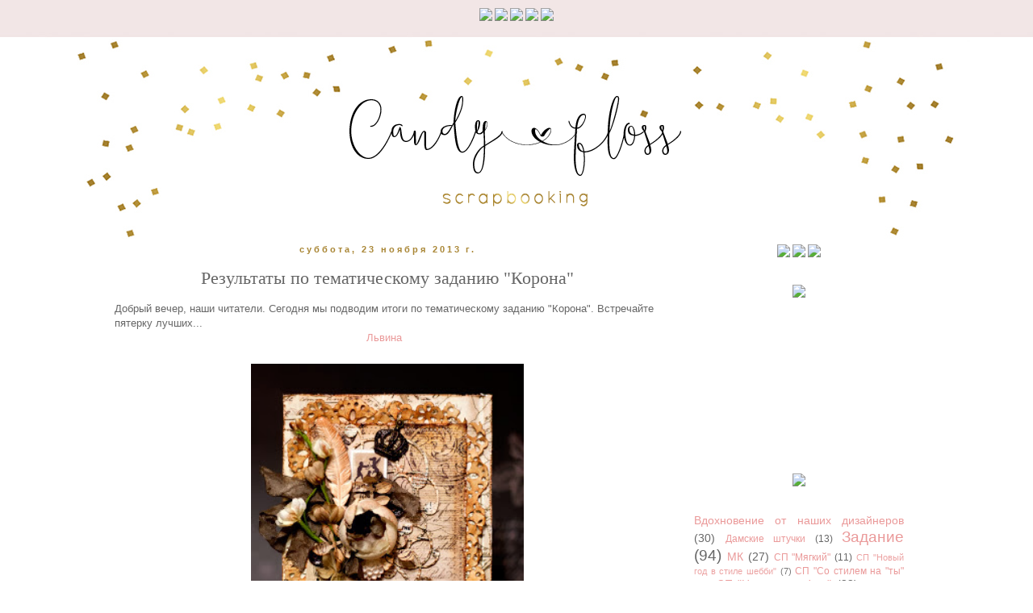

--- FILE ---
content_type: text/html; charset=UTF-8
request_url: https://shabby-scrap.blogspot.com/2013/11/blog-post_23.html
body_size: 22723
content:
<!DOCTYPE html>
<html class='v2' dir='ltr' xmlns='http://www.w3.org/1999/xhtml' xmlns:b='http://www.google.com/2005/gml/b' xmlns:data='http://www.google.com/2005/gml/data' xmlns:expr='http://www.google.com/2005/gml/expr'>
<head>
<link href='https://www.blogger.com/static/v1/widgets/4128112664-css_bundle_v2.css' rel='stylesheet' type='text/css'/>
<meta content='width=1100' name='viewport'/>
<meta content='text/html; charset=UTF-8' http-equiv='Content-Type'/>
<meta content='blogger' name='generator'/>
<link href='https://shabby-scrap.blogspot.com/favicon.ico' rel='icon' type='image/x-icon'/>
<link href='http://shabby-scrap.blogspot.com/2013/11/blog-post_23.html' rel='canonical'/>
<link rel="alternate" type="application/atom+xml" title="Candy Floss - Atom" href="https://shabby-scrap.blogspot.com/feeds/posts/default" />
<link rel="alternate" type="application/rss+xml" title="Candy Floss - RSS" href="https://shabby-scrap.blogspot.com/feeds/posts/default?alt=rss" />
<link rel="service.post" type="application/atom+xml" title="Candy Floss - Atom" href="https://www.blogger.com/feeds/3676437630880504227/posts/default" />

<link rel="alternate" type="application/atom+xml" title="Candy Floss - Atom" href="https://shabby-scrap.blogspot.com/feeds/4177811086581021473/comments/default" />
<!--Can't find substitution for tag [blog.ieCssRetrofitLinks]-->
<link href='https://blogger.googleusercontent.com/img/b/R29vZ2xl/AVvXsEjRt4Mgt9dzyhDd7YT4lHllRkgbxzKoyY4flzu91i6rbzpKBe2_FK5BfRsAoPm-3Qbcfsk4CVtcRNigihhraOOi6wRBvJvvS4MKFNreZGdhMDreHajdk04wMQGNx2nTEKoTFoRHuihjL4RF/s400/1.jpg' rel='image_src'/>
<meta content='http://shabby-scrap.blogspot.com/2013/11/blog-post_23.html' property='og:url'/>
<meta content='Результаты по тематическому заданию &quot;Корона&quot;' property='og:title'/>
<meta content=' Добрый вечер, наши читатели. Сегодня мы подводим итоги по тематическому заданию &quot;Корона&quot;. Встречайте пятерку лучших...   Львина           ' property='og:description'/>
<meta content='https://blogger.googleusercontent.com/img/b/R29vZ2xl/AVvXsEjRt4Mgt9dzyhDd7YT4lHllRkgbxzKoyY4flzu91i6rbzpKBe2_FK5BfRsAoPm-3Qbcfsk4CVtcRNigihhraOOi6wRBvJvvS4MKFNreZGdhMDreHajdk04wMQGNx2nTEKoTFoRHuihjL4RF/w1200-h630-p-k-no-nu/1.jpg' property='og:image'/>
<title>Candy Floss: Результаты по тематическому заданию "Корона"</title>
<style id='page-skin-1' type='text/css'><!--
/*
-----------------------------------------------
Blogger Template Style
Name:     Simple
Designer: Josh Peterson
URL:      www.noaesthetic.com
----------------------------------------------- */
/* Variable definitions
====================
<Variable name="keycolor" description="Main Color" type="color" default="#66bbdd"/>
<Group description="Page Text" selector="body">
<Variable name="body.font" description="Font" type="font"
default="normal normal 12px Arial, Tahoma, Helvetica, FreeSans, sans-serif"/>
<Variable name="body.text.color" description="Text Color" type="color" default="#222222"/>
</Group>
<Group description="Backgrounds" selector=".body-fauxcolumns-outer">
<Variable name="body.background.color" description="Outer Background" type="color" default="#66bbdd"/>
<Variable name="content.background.color" description="Main Background" type="color" default="#ffffff"/>
<Variable name="header.background.color" description="Header Background" type="color" default="transparent"/>
</Group>
<Group description="Links" selector=".main-outer">
<Variable name="link.color" description="Link Color" type="color" default="#2288bb"/>
<Variable name="link.visited.color" description="Visited Color" type="color" default="#888888"/>
<Variable name="link.hover.color" description="Hover Color" type="color" default="#33aaff"/>
</Group>
<Group description="Blog Title" selector=".header h1">
<Variable name="header.font" description="Font" type="font"
default="normal normal 60px Arial, Tahoma, Helvetica, FreeSans, sans-serif"/>
<Variable name="header.text.color" description="Title Color" type="color" default="#3399bb" />
</Group>
<Group description="Blog Description" selector=".header .description">
<Variable name="description.text.color" description="Description Color" type="color"
default="#777777" />
</Group>
<Group description="Tabs Text" selector=".tabs-inner .widget li a">
<Variable name="tabs.font" description="Font" type="font"
default="normal normal 14px Arial, Tahoma, Helvetica, FreeSans, sans-serif"/>
<Variable name="tabs.text.color" description="Text Color" type="color" default="#999999"/>
<Variable name="tabs.selected.text.color" description="Selected Color" type="color" default="#000000"/>
</Group>
<Group description="Tabs Background" selector=".tabs-outer .PageList">
<Variable name="tabs.background.color" description="Background Color" type="color" default="#f5f5f5"/>
<Variable name="tabs.selected.background.color" description="Selected Color" type="color" default="#eeeeee"/>
</Group>
<Group description="Post Title" selector="h3.post-title, .comments h4">
<Variable name="post.title.font" description="Font" type="font"
default="normal normal 22px Arial, Tahoma, Helvetica, FreeSans, sans-serif"/>
</Group>
<Group description="Date Header" selector=".date-header">
<Variable name="date.header.color" description="Text Color" type="color"
default="#666666"/>
<Variable name="date.header.background.color" description="Background Color" type="color"
default="transparent"/>
<Variable name="date.header.font" description="Text Font" type="font"
default="normal bold 11px Arial, Tahoma, Helvetica, FreeSans, sans-serif"/>
<Variable name="date.header.padding" description="Date Header Padding" type="string" default="inherit"/>
<Variable name="date.header.letterspacing" description="Date Header Letter Spacing" type="string" default="inherit"/>
<Variable name="date.header.margin" description="Date Header Margin" type="string" default="inherit"/>
</Group>
<Group description="Post Footer" selector=".post-footer">
<Variable name="post.footer.text.color" description="Text Color" type="color" default="#666666"/>
<Variable name="post.footer.background.color" description="Background Color" type="color"
default="#f9f9f9"/>
<Variable name="post.footer.border.color" description="Shadow Color" type="color" default="#eeeeee"/>
</Group>
<Group description="Gadgets" selector="h2">
<Variable name="widget.title.font" description="Title Font" type="font"
default="normal bold 11px Arial, Tahoma, Helvetica, FreeSans, sans-serif"/>
<Variable name="widget.title.text.color" description="Title Color" type="color" default="#000000"/>
<Variable name="widget.alternate.text.color" description="Alternate Color" type="color" default="#999999"/>
</Group>
<Group description="Images" selector=".main-inner">
<Variable name="image.background.color" description="Background Color" type="color" default="#ffffff"/>
<Variable name="image.border.color" description="Border Color" type="color" default="#eeeeee"/>
<Variable name="image.text.color" description="Caption Text Color" type="color" default="#666666"/>
</Group>
<Group description="Accents" selector=".content-inner">
<Variable name="body.rule.color" description="Separator Line Color" type="color" default="#eeeeee"/>
<Variable name="tabs.border.color" description="Tabs Border Color" type="color" default="transparent"/>
</Group>
<Variable name="body.background" description="Body Background" type="background"
color="#ffffff" default="$(color) none repeat scroll top left"/>
<Variable name="body.background.override" description="Body Background Override" type="string" default=""/>
<Variable name="body.background.gradient.cap" description="Body Gradient Cap" type="url"
default="url(https://resources.blogblog.com/blogblog/data/1kt/simple/gradients_light.png)"/>
<Variable name="body.background.gradient.tile" description="Body Gradient Tile" type="url"
default="url(https://resources.blogblog.com/blogblog/data/1kt/simple/body_gradient_tile_light.png)"/>
<Variable name="content.background.color.selector" description="Content Background Color Selector" type="string" default=".content-inner"/>
<Variable name="content.padding" description="Content Padding" type="length" default="10px" min="0" max="100px"/>
<Variable name="content.padding.horizontal" description="Content Horizontal Padding" type="length" default="10px" min="0" max="100px"/>
<Variable name="content.shadow.spread" description="Content Shadow Spread" type="length" default="40px" min="0" max="100px"/>
<Variable name="content.shadow.spread.webkit" description="Content Shadow Spread (WebKit)" type="length" default="5px" min="0" max="100px"/>
<Variable name="content.shadow.spread.ie" description="Content Shadow Spread (IE)" type="length" default="10px" min="0" max="100px"/>
<Variable name="main.border.width" description="Main Border Width" type="length" default="0" min="0" max="10px"/>
<Variable name="header.background.gradient" description="Header Gradient" type="url" default="none"/>
<Variable name="header.shadow.offset.left" description="Header Shadow Offset Left" type="length" default="-1px" min="-50px" max="50px"/>
<Variable name="header.shadow.offset.top" description="Header Shadow Offset Top" type="length" default="-1px" min="-50px" max="50px"/>
<Variable name="header.shadow.spread" description="Header Shadow Spread" type="length" default="1px" min="0" max="100px"/>
<Variable name="header.padding" description="Header Padding" type="length" default="30px" min="0" max="100px"/>
<Variable name="header.border.size" description="Header Border Size" type="length" default="1px" min="0" max="10px"/>
<Variable name="header.bottom.border.size" description="Header Bottom Border Size" type="length" default="1px" min="0" max="10px"/>
<Variable name="header.border.horizontalsize" description="Header Horizontal Border Size" type="length" default="0" min="0" max="10px"/>
<Variable name="description.text.size" description="Description Text Size" type="string" default="140%"/>
<Variable name="tabs.margin.top" description="Tabs Margin Top" type="length" default="0" min="0" max="100px"/>
<Variable name="tabs.margin.side" description="Tabs Side Margin" type="length" default="30px" min="0" max="100px"/>
<Variable name="tabs.background.gradient" description="Tabs Background Gradient" type="url"
default="url(https://resources.blogblog.com/blogblog/data/1kt/simple/gradients_light.png)"/>
<Variable name="tabs.border.width" description="Tabs Border Width" type="length" default="1px" min="0" max="10px"/>
<Variable name="tabs.bevel.border.width" description="Tabs Bevel Border Width" type="length" default="1px" min="0" max="10px"/>
<Variable name="post.margin.bottom" description="Post Bottom Margin" type="length" default="25px" min="0" max="100px"/>
<Variable name="image.border.small.size" description="Image Border Small Size" type="length" default="2px" min="0" max="10px"/>
<Variable name="image.border.large.size" description="Image Border Large Size" type="length" default="5px" min="0" max="10px"/>
<Variable name="page.width.selector" description="Page Width Selector" type="string" default=".region-inner"/>
<Variable name="page.width" description="Page Width" type="string" default="auto"/>
<Variable name="main.section.margin" description="Main Section Margin" type="length" default="15px" min="0" max="100px"/>
<Variable name="main.padding" description="Main Padding" type="length" default="15px" min="0" max="100px"/>
<Variable name="main.padding.top" description="Main Padding Top" type="length" default="30px" min="0" max="100px"/>
<Variable name="main.padding.bottom" description="Main Padding Bottom" type="length" default="30px" min="0" max="100px"/>
<Variable name="paging.background"
color="rgba(0, 0, 0, 0)"
description="Background of blog paging area" type="background"
default="transparent none no-repeat scroll top center"/>
<Variable name="footer.bevel" description="Bevel border length of footer" type="length" default="0" min="0" max="10px"/>
<Variable name="mobile.background.overlay" description="Mobile Background Overlay" type="string"
default="transparent none repeat scroll top left"/>
<Variable name="mobile.background.size" description="Mobile Background Size" type="string" default="auto"/>
<Variable name="mobile.button.color" description="Mobile Button Color" type="color" default="#ffffff" />
<Variable name="startSide" description="Side where text starts in blog language" type="automatic" default="left"/>
<Variable name="endSide" description="Side where text ends in blog language" type="automatic" default="right"/>
*/
/* Content
----------------------------------------------- */
body {
font: normal normal 12px 'Trebuchet MS', Trebuchet, Verdana, sans-serif;
color: #666666;
background: #ffffff url(//1.bp.blogspot.com/-gqPB-izwub0/WD69XQTjVsI/AAAAAAAAVLU/WRYVvLdTZhwRJaF6cpyYx8kX-Ceax0ITgCK4B/s0/%25D1%2584%25D0%25BE%25D0%25BD1.jpg) no-repeat scroll top center;
padding: 0 0 0 0;
}
html body .region-inner {
min-width: 0;
max-width: 100%;
width: auto;
}
h2 {
font-size: 22px;
}
a:link {
text-decoration:none;
color: #ea9999;
}
a:visited {
text-decoration:none;
color: #888888;
}
a:hover {
text-decoration:underline;
color: #f4cccc;
}
.body-fauxcolumn-outer .fauxcolumn-inner {
background: transparent none repeat scroll top left;
_background-image: none;
}
.body-fauxcolumn-outer .cap-top {
position: absolute;
z-index: 1;
height: 400px;
width: 100%;
}
.body-fauxcolumn-outer .cap-top .cap-left {
width: 100%;
background: transparent none repeat-x scroll top left;
_background-image: none;
}
.content-outer {
-moz-box-shadow: 0 0 0 rgba(0, 0, 0, .15);
-webkit-box-shadow: 0 0 0 rgba(0, 0, 0, .15);
-goog-ms-box-shadow: 0 0 0 #333333;
box-shadow: 0 0 0 rgba(0, 0, 0, .15);
margin-bottom: 1px;
}
.content-inner {
padding: 10px 40px;
}
.content-inner {
background-color: rgba(0, 0, 0, 0);
}
/* Header
----------------------------------------------- */
.header-outer {
background: transparent none repeat-x scroll 0 -400px;
_background-image: none;
}
.Header h1 {
font: normal normal 40px 'Trebuchet MS',Trebuchet,Verdana,sans-serif;
color: #000000;
text-shadow: 0 0 0 rgba(0, 0, 0, .2);
}
.Header h1 a {
color: #000000;
}
.Header .description {
font-size: 18px;
color: #000000;
}
.header-inner .Header .titlewrapper {
padding: 22px 0;
}
.header-inner .Header .descriptionwrapper {
padding: 0 0;
}
/* Tabs
----------------------------------------------- */
.tabs-inner .section:first-child {
border-top: 0 solid #dddddd;
}
.tabs-inner .section:first-child ul {
margin-top: -1px;
border-top: 1px solid #dddddd;
border-left: 1px solid #dddddd;
border-right: 1px solid #dddddd;
}
.tabs-inner .widget ul {
background: transparent none repeat-x scroll 0 -800px;
_background-image: none;
border-bottom: 1px solid #dddddd;
margin-top: 0;
margin-left: -30px;
margin-right: -30px;
}
.tabs-inner .widget li a {
display: inline-block;
padding: .6em 1em;
font: normal normal 12px 'Trebuchet MS', Trebuchet, Verdana, sans-serif;
color: #000000;
border-left: 1px solid rgba(0, 0, 0, 0);
border-right: 1px solid #dddddd;
}
.tabs-inner .widget li:first-child a {
border-left: none;
}
.tabs-inner .widget li.selected a, .tabs-inner .widget li a:hover {
color: #000000;
background-color: #eeeeee;
text-decoration: none;
}
/* Columns
----------------------------------------------- */
.main-outer {
border-top: 0 solid transparent;
}
.fauxcolumn-left-outer .fauxcolumn-inner {
border-right: 1px solid transparent;
}
.fauxcolumn-right-outer .fauxcolumn-inner {
border-left: 1px solid transparent;
}
/* Headings
----------------------------------------------- */
div.widget > h2,
div.widget h2.title {
margin: 0 0 1em 0;
font: normal bold 11px 'Trebuchet MS',Trebuchet,Verdana,sans-serif;
color: #000000;
}
/* Widgets
----------------------------------------------- */
.widget .zippy {
color: #999999;
text-shadow: 2px 2px 1px rgba(0, 0, 0, .1);
}
.widget .popular-posts ul {
list-style: none;
}
/* Posts
----------------------------------------------- */
h2.date-header {
font: normal bold 11px Arial, Tahoma, Helvetica, FreeSans, sans-serif;
}
.date-header span {
background-color: rgba(0, 0, 0, 0);
color: #a98635;
padding: 0.4em;
letter-spacing: 3px;
margin: inherit;
}
.main-inner {
padding-top: 35px;
padding-bottom: 65px;
}
.main-inner .column-center-inner {
padding: 0 0;
}
.main-inner .column-center-inner .section {
margin: 0 1em;
}
.post {
background-repeat: no-repeat;
background-position: bottom center;
margin:.5em 0 1.5em;
padding-bottom:2.5em;
}
h3.post-title, .comments h4 {
font: normal normal 22px 'Times New Roman', Times, FreeSerif, serif;
margin: .75em 0 0;
}
.post-body {
font-size: 110%;
line-height: 1.4;
position: relative;
}
.post-body img, .post-body .tr-caption-container, .Profile img, .Image img,
.BlogList .item-thumbnail img {
padding: 2px;
background: #ffffff;
border: 1px solid #eeeeee;
-moz-box-shadow: 1px 1px 5px rgba(0, 0, 0, .1);
-webkit-box-shadow: 1px 1px 5px rgba(0, 0, 0, .1);
box-shadow: 1px 1px 5px rgba(0, 0, 0, .1);
}
.post-body img, .post-body .tr-caption-container {
padding: 5px;
}
.post-body .tr-caption-container {
color: #666666;
}
.post-body .tr-caption-container img {
padding: 0;
background: transparent;
border: none;
-moz-box-shadow: 0 0 0 rgba(0, 0, 0, .1);
-webkit-box-shadow: 0 0 0 rgba(0, 0, 0, .1);
box-shadow: 0 0 0 rgba(0, 0, 0, .1);
}
.post-header {
margin: 0 0 1.5em;
line-height: 1.6;
font-size: 90%;
}
.post-footer {
margin: 20px -2px 0;
padding: 5px 10px;
color: #666666;
background-color: rgba(0, 0, 0, 0);
border-bottom: 1px solid rgba(0, 0, 0, 0);
line-height: 1.6;
font-size: 90%;
}
#comments .comment-author {
padding-top: 1.5em;
border-top: 1px solid transparent;
background-position: 0 1.5em;
}
#comments .comment-author:first-child {
padding-top: 0;
border-top: none;
}
.avatar-image-container {
margin: .2em 0 0;
}
#comments .avatar-image-container img {
border: 1px solid #eeeeee;
}
/* Comments
----------------------------------------------- */
.comments .comments-content .icon.blog-author {
background-repeat: no-repeat;
background-image: url([data-uri]);
}
.comments .comments-content .loadmore a {
border-top: 1px solid #999999;
border-bottom: 1px solid #999999;
}
.comments .comment-thread.inline-thread {
background-color: rgba(0, 0, 0, 0);
}
.comments .continue {
border-top: 2px solid #999999;
}
/* Accents
---------------------------------------------- */
.section-columns td.columns-cell {
border-left: 1px solid transparent;
}
.blog-pager-older-link {
background: url(https://lh3.googleusercontent.com/blogger_img_proxy/AEn0k_uHDStqk7MKbHBiCDaqPToxO7Tu0Hlo6arzaulehv5_IEiKbflXBR8OhgUIbSE03i3_Xm4--7oKma0ni39wDFWxgtPuOPlQAxAV8sM9t37FDe0nwt6fvGQ=s0-d) no-repeat center top;
float: right;
width: 200px;
height: 200px;
text-indent: -9999px;
}
.home-link {
background: url(https://lh3.googleusercontent.com/blogger_img_proxy/AEn0k_urBA2xt0wU9-8R4vnBuoGcdbCLb0qdOyvPuxwwnAZHOux9KCUTDBTm79ZOvQbVGSCL7BVa-gvXefs0txoIMJ4OmLbR5SAwVGwMuaRZVZ6NzD5vdesaQg=s0-d) no-repeat center top;
float: right;
width: 200px;
height: 200px;
text-indent: -9999px;
}
.blog-pager-newer-link {
background: url(https://lh3.googleusercontent.com/blogger_img_proxy/AEn0k_tOpiETQC85aQK3Eleh80P-PGKbz427oHtXFnBtw_tVv42T_LQQBGaHpFTJa4qkEVfn75oN7hg1oTlPrhBy36z5G3zuiBrN7ECXBys2dpn1WfCMNdMWvTA=s0-d) no-repeat center top;
float: right;
width: 200px;
height: 200px;
text-indent: -9999px;
}
.footer-outer {
border-top: 1px dashed #bbbbbb;
}
/* Mobile
----------------------------------------------- */
body.mobile  {
background-size: auto;
}
.mobile .body-fauxcolumn-outer {
background: transparent none repeat scroll top left;
}
.mobile .body-fauxcolumn-outer .cap-top {
background-size: 100% auto;
}
.mobile .content-outer {
-webkit-box-shadow: 0 0 3px rgba(0, 0, 0, .15);
box-shadow: 0 0 3px rgba(0, 0, 0, .15);
}
.mobile .tabs-inner .widget ul {
margin-left: 0;
margin-right: 0;
}
.mobile .post {
margin: 0;
}
.mobile .main-inner .column-center-inner .section {
margin: 0;
}
.mobile .date-header span {
padding: 0.1em 10px;
margin: 0 -10px;
}
.mobile h3.post-title {
margin: 0;
}
.mobile .blog-pager {
background: transparent none no-repeat scroll top center;
}
.mobile .footer-outer {
border-top: none;
}
.mobile .main-inner, .mobile .footer-inner {
background-color: rgba(0, 0, 0, 0);
}
.mobile-index-contents {
color: #666666;
}
.mobile-link-button {
background-color: #ea9999;
}
.mobile-link-button a:link, .mobile-link-button a:visited {
color: #ffffff;
}
.mobile .tabs-inner .section:first-child {
border-top: none;
}
.mobile .tabs-inner .PageList .widget-content {
background-color: #eeeeee;
color: #000000;
border-top: 1px solid #dddddd;
border-bottom: 1px solid #dddddd;
}
.mobile .tabs-inner .PageList .widget-content .pagelist-arrow {
border-left: 1px solid #dddddd;
}
.PageList {text-align:center !important;}
.PageList li {display:inline !important; float:none !important;}
.widget {text-align: center;}
.post-body img, .post-body .tr-caption-container, .Profile img, .Image img,
.BlogList .item-thumbnail img {
padding: none !important;
border: none !important;
background: none !important;
-moz-box-shadow: 0px 0px 0px transparent !important;
-webkit-box-shadow: 0px 0px 0px transparent !important;
box-shadow: 0px 0px 0px transparent !important;
}
--></style>
<style id='template-skin-1' type='text/css'><!--
body {
min-width: 1100px;
}
.content-outer, .content-fauxcolumn-outer, .region-inner {
min-width: 1100px;
max-width: 1100px;
_width: 1100px;
}
.main-inner .columns {
padding-left: 0px;
padding-right: 320px;
}
.main-inner .fauxcolumn-center-outer {
left: 0px;
right: 320px;
/* IE6 does not respect left and right together */
_width: expression(this.parentNode.offsetWidth -
parseInt("0px") -
parseInt("320px") + 'px');
}
.main-inner .fauxcolumn-left-outer {
width: 0px;
}
.main-inner .fauxcolumn-right-outer {
width: 320px;
}
.main-inner .column-left-outer {
width: 0px;
right: 100%;
margin-left: -0px;
}
.main-inner .column-right-outer {
width: 320px;
margin-right: -320px;
}
#layout {
min-width: 0;
}
#layout .content-outer {
min-width: 0;
width: 800px;
}
#layout .region-inner {
min-width: 0;
width: auto;
}
body#layout div.add_widget {
padding: 8px;
}
body#layout div.add_widget a {
margin-left: 32px;
}
--></style>
<link href='https://www.blogger.com/dyn-css/authorization.css?targetBlogID=3676437630880504227&amp;zx=f40884dd-c5af-4ec4-ac23-eb59ec4d0ecc' media='none' onload='if(media!=&#39;all&#39;)media=&#39;all&#39;' rel='stylesheet'/><noscript><link href='https://www.blogger.com/dyn-css/authorization.css?targetBlogID=3676437630880504227&amp;zx=f40884dd-c5af-4ec4-ac23-eb59ec4d0ecc' rel='stylesheet'/></noscript>
<meta name='google-adsense-platform-account' content='ca-host-pub-1556223355139109'/>
<meta name='google-adsense-platform-domain' content='blogspot.com'/>

</head>
<body class='loading'>
<div class='body-fauxcolumns'>
<div class='fauxcolumn-outer body-fauxcolumn-outer'>
<div class='cap-top'>
<div class='cap-left'></div>
<div class='cap-right'></div>
</div>
<div class='fauxborder-left'>
<div class='fauxborder-right'></div>
<div class='fauxcolumn-inner'>
</div>
</div>
<div class='cap-bottom'>
<div class='cap-left'></div>
<div class='cap-right'></div>
</div>
</div>
</div>
<div class='content'>
<div class='content-fauxcolumns'>
<div class='fauxcolumn-outer content-fauxcolumn-outer'>
<div class='cap-top'>
<div class='cap-left'></div>
<div class='cap-right'></div>
</div>
<div class='fauxborder-left'>
<div class='fauxborder-right'></div>
<div class='fauxcolumn-inner'>
</div>
</div>
<div class='cap-bottom'>
<div class='cap-left'></div>
<div class='cap-right'></div>
</div>
</div>
</div>
<div class='content-outer'>
<div class='content-cap-top cap-top'>
<div class='cap-left'></div>
<div class='cap-right'></div>
</div>
<div class='fauxborder-left content-fauxborder-left'>
<div class='fauxborder-right content-fauxborder-right'></div>
<div class='content-inner'>
<header>
<div class='header-outer'>
<div class='header-cap-top cap-top'>
<div class='cap-left'></div>
<div class='cap-right'></div>
</div>
<div class='fauxborder-left header-fauxborder-left'>
<div class='fauxborder-right header-fauxborder-right'></div>
<div class='region-inner header-inner'>
<div class='header section' id='header' name='Заголовок'><div class='widget HTML' data-version='1' id='HTML1'>
<div class='widget-content'>
<center><a href="http://shabby-scrap.blogspot.ru/"><img height="33" src="https://lh3.googleusercontent.com/blogger_img_proxy/AEn0k_unxpzkb4KILsgM6GIe00T_xYgF4cBfna7uvgwY_Plp8036y3FP955JCeJDb4W29BvIViaMsWf5Pi6bPHQAnm4s7G_jWhKa3jl0nXxs_6HsHYLk=s0-d"></a>
<a href="http://shabby-scrap.blogspot.ru/p/blog-page.html"><img height="33" src="https://lh3.googleusercontent.com/blogger_img_proxy/AEn0k_tQBnMRLNkFQIlPYee71vVttcAqPiw8BVTWZID1tPUvkHm-D0V_T9-7WLPYBjoWNFRVq9BCBcoWPpgqo-zNh0YjnqllJapuGTn77Q7grBQ7VSxgRx1EqyA=s0-d"></a>
<a href="http://shabby-scrap.blogspot.ru/p/blog-page_29.html"><img height="33" src="https://lh3.googleusercontent.com/blogger_img_proxy/AEn0k_vWqWgyanlbU9aV0kY0hRiIiM7KT9JFIO4UlRmDtkJ3cZUELQP6g2wts59-gq3Pfnfo2X5xYyNw7r1GgjaeeHw-eXVKhrAUKRGXTT85qPrVvXU8vZ_w=s0-d"></a>
<a href="http://myhicreativity.ru/"><img height="33" src="https://lh3.googleusercontent.com/blogger_img_proxy/AEn0k_vgpuGXwGprkPtRVsrCkpG57HMk5j1Bt6ZBc3p5Q8CW47QJIX5hDX0bqMeCEVQjK9J3G9wkaFshYT3CqxoK2v4xGf3es5GAhAMt_Cw8zIAdc_cwX38UlQ=s0-d"></a>
<a href="http://shabby-scrap.blogspot.ru/search/label/%D0%9C%D0%9A"><img height="33" src="https://lh3.googleusercontent.com/blogger_img_proxy/AEn0k_t6COPJvf39oKVCThNS4iVjSnUWVYgXzYfKZAKN2p3Gs60yDU5AdW3cCJqN7kNDu97PCkIhKADnFnDn1ODeQogCzJjEJIZzl1_uBogzmUru8hWnW8k8GC8=s0-d"></a>
</center>
</div>
<div class='clear'></div>
</div><div class='widget Header' data-version='1' id='Header1'>
<div id='header-inner'>
<a href='https://shabby-scrap.blogspot.com/' style='display: block'>
<img alt='Candy Floss' height='208px; ' id='Header1_headerimg' src='https://blogger.googleusercontent.com/img/b/R29vZ2xl/AVvXsEi_Ut5ZSf0A0CDt8-uF0iw5vcuSq18EBkvKxHF6dFczdtZxX6OHmCH8_x98nvmUW5AsvlgBmCzqKlerH74ljV46-4LzolwPfM7415f9MCb1DO0trA9VvIzmpfDGM59OqIFIwDURYWnnk89c/s1600/header%252B%252B%252B.png' style='display: block' width='1019px; '/>
</a>
</div>
</div></div>
</div>
</div>
<div class='header-cap-bottom cap-bottom'>
<div class='cap-left'></div>
<div class='cap-right'></div>
</div>
</div>
</header>
<div class='tabs-outer'>
<div class='tabs-cap-top cap-top'>
<div class='cap-left'></div>
<div class='cap-right'></div>
</div>
<div class='fauxborder-left tabs-fauxborder-left'>
<div class='fauxborder-right tabs-fauxborder-right'></div>
<div class='region-inner tabs-inner'>
<div class='tabs no-items section' id='crosscol' name='Поперечный столбец'></div>
<div class='tabs no-items section' id='crosscol-overflow' name='Cross-Column 2'></div>
</div>
</div>
<div class='tabs-cap-bottom cap-bottom'>
<div class='cap-left'></div>
<div class='cap-right'></div>
</div>
</div>
<div class='main-outer'>
<div class='main-cap-top cap-top'>
<div class='cap-left'></div>
<div class='cap-right'></div>
</div>
<div class='fauxborder-left main-fauxborder-left'>
<div class='fauxborder-right main-fauxborder-right'></div>
<div class='region-inner main-inner'>
<div class='columns fauxcolumns'>
<div class='fauxcolumn-outer fauxcolumn-center-outer'>
<div class='cap-top'>
<div class='cap-left'></div>
<div class='cap-right'></div>
</div>
<div class='fauxborder-left'>
<div class='fauxborder-right'></div>
<div class='fauxcolumn-inner'>
</div>
</div>
<div class='cap-bottom'>
<div class='cap-left'></div>
<div class='cap-right'></div>
</div>
</div>
<div class='fauxcolumn-outer fauxcolumn-left-outer'>
<div class='cap-top'>
<div class='cap-left'></div>
<div class='cap-right'></div>
</div>
<div class='fauxborder-left'>
<div class='fauxborder-right'></div>
<div class='fauxcolumn-inner'>
</div>
</div>
<div class='cap-bottom'>
<div class='cap-left'></div>
<div class='cap-right'></div>
</div>
</div>
<div class='fauxcolumn-outer fauxcolumn-right-outer'>
<div class='cap-top'>
<div class='cap-left'></div>
<div class='cap-right'></div>
</div>
<div class='fauxborder-left'>
<div class='fauxborder-right'></div>
<div class='fauxcolumn-inner'>
</div>
</div>
<div class='cap-bottom'>
<div class='cap-left'></div>
<div class='cap-right'></div>
</div>
</div>
<!-- corrects IE6 width calculation -->
<div class='columns-inner'>
<div class='column-center-outer'>
<div class='column-center-inner'>
<div class='main section' id='main' name='Основной'><div class='widget Blog' data-version='1' id='Blog1'>
<div class='blog-posts hfeed'>

          <div class="date-outer">
        
<h2 class='date-header'><span>суббота, 23 ноября 2013&#8239;г.</span></h2>

          <div class="date-posts">
        
<div class='post-outer'>
<div class='post hentry uncustomized-post-template' itemprop='blogPost' itemscope='itemscope' itemtype='http://schema.org/BlogPosting'>
<meta content='https://blogger.googleusercontent.com/img/b/R29vZ2xl/AVvXsEjRt4Mgt9dzyhDd7YT4lHllRkgbxzKoyY4flzu91i6rbzpKBe2_FK5BfRsAoPm-3Qbcfsk4CVtcRNigihhraOOi6wRBvJvvS4MKFNreZGdhMDreHajdk04wMQGNx2nTEKoTFoRHuihjL4RF/s400/1.jpg' itemprop='image_url'/>
<meta content='3676437630880504227' itemprop='blogId'/>
<meta content='4177811086581021473' itemprop='postId'/>
<a name='4177811086581021473'></a>
<h3 class='post-title entry-title' itemprop='name'>
Результаты по тематическому заданию "Корона"
</h3>
<div class='post-header'>
<div class='post-header-line-1'></div>
</div>
<div class='post-body entry-content' id='post-body-4177811086581021473' itemprop='description articleBody'>
<div dir="ltr" style="text-align: left;" trbidi="on">
Добрый вечер, наши читатели. Сегодня мы подводим итоги по тематическому заданию "Корона". Встречайте пятерку лучших...<br />
<div style="text-align: center;">
<a class="_inlinkzA" href="http://www.inlinkz.com/displayurl.php?id=14096612" rel="nofollow" target="_blank" title="Go to http://lionessvintage.blogspot.ru/2013/10/blog-post_12.html ">Львина</a>&nbsp;&nbsp;</div>
<div style="text-align: center;">
<br /></div>
<div class="separator" style="clear: both; text-align: center;">
<a href="https://blogger.googleusercontent.com/img/b/R29vZ2xl/AVvXsEjRt4Mgt9dzyhDd7YT4lHllRkgbxzKoyY4flzu91i6rbzpKBe2_FK5BfRsAoPm-3Qbcfsk4CVtcRNigihhraOOi6wRBvJvvS4MKFNreZGdhMDreHajdk04wMQGNx2nTEKoTFoRHuihjL4RF/s1600/1.jpg" imageanchor="1" style="margin-left: 1em; margin-right: 1em;"><img border="0" height="400" src="https://blogger.googleusercontent.com/img/b/R29vZ2xl/AVvXsEjRt4Mgt9dzyhDd7YT4lHllRkgbxzKoyY4flzu91i6rbzpKBe2_FK5BfRsAoPm-3Qbcfsk4CVtcRNigihhraOOi6wRBvJvvS4MKFNreZGdhMDreHajdk04wMQGNx2nTEKoTFoRHuihjL4RF/s400/1.jpg" width="338" /></a></div>
<div style="text-align: center;">
</div>
<a name="more"></a><br /><br />
<div style="text-align: center;">
<a class="_inlinkzA" href="http://www.inlinkz.com/displayurl.php?id=14234835" rel="nofollow" target="_blank" title="Go to http://irinagerschuk.blogspot.ru/2013/10/happiness-versailles-inspiration.html ">Irina Gerschuk</a>&nbsp;&nbsp;</div>
<div style="text-align: center;">
<br /></div>
<div class="separator" style="clear: both; text-align: center;">
<a href="https://blogger.googleusercontent.com/img/b/R29vZ2xl/AVvXsEh5obPp5GaQItYVQMZvcufjJBQ6sPIoys6_0874SGMIKkq8CLCnSIUTwNMHaz1ukL5x0MZLSYYg7DyHbJbDk7cqmCKDqO6WX90eW9pcXILwXirDDJbH6l16252dE3pD6XVnO2HYug3PinFG/s1600/SB_fr_IrinaGerschuk_2.jpg" imageanchor="1" style="margin-left: 1em; margin-right: 1em;"><img border="0" height="400" src="https://blogger.googleusercontent.com/img/b/R29vZ2xl/AVvXsEh5obPp5GaQItYVQMZvcufjJBQ6sPIoys6_0874SGMIKkq8CLCnSIUTwNMHaz1ukL5x0MZLSYYg7DyHbJbDk7cqmCKDqO6WX90eW9pcXILwXirDDJbH6l16252dE3pD6XVnO2HYug3PinFG/s400/SB_fr_IrinaGerschuk_2.jpg" width="395" /></a></div>
<div style="text-align: center;">
<br /></div>
<div style="text-align: center;">
<a class="_inlinkzA" href="http://www.inlinkz.com/displayurl.php?id=14253332" rel="nofollow" target="_blank" title="Go to http://wwwangelharakter.blogspot.ru/2013/10/blog-post_545.html ">АНЬгельский Характер</a></div>
<div style="text-align: center;">
<br /></div>
<div class="separator" style="clear: both; text-align: center;">
<a href="https://blogger.googleusercontent.com/img/b/R29vZ2xl/AVvXsEi-iON1G5yJnCISqcBJ03yoVEv5B0Mk9z6-ihf16mDTJx4_wCrum-kFHd459ksHNX8dRPmvQ2OWrKufi9quq81A2mD7WzvaRsD9bjbkdW5UI13eqw9J7ATegc_6uDc_WnP9fUm1EYwhOsM2/s1600/1.jpg" imageanchor="1" style="margin-left: 1em; margin-right: 1em;"><img border="0" height="308" src="https://blogger.googleusercontent.com/img/b/R29vZ2xl/AVvXsEi-iON1G5yJnCISqcBJ03yoVEv5B0Mk9z6-ihf16mDTJx4_wCrum-kFHd459ksHNX8dRPmvQ2OWrKufi9quq81A2mD7WzvaRsD9bjbkdW5UI13eqw9J7ATegc_6uDc_WnP9fUm1EYwhOsM2/s400/1.jpg" width="400" /></a></div>
<div style="text-align: center;">
<br /></div>
<div style="text-align: center;">
<a class="_inlinkzA" href="http://www.inlinkz.com/displayurl.php?id=14279120" rel="nofollow" target="_blank" title="Go to http://krasotulki-ot-vikulki.blogspot.com/2013/10/blog-post_23.html ">Фуксия</a>&nbsp;</div>
<div style="text-align: center;">
<br /></div>
<div class="separator" style="clear: both; text-align: center;">
<a href="https://blogger.googleusercontent.com/img/b/R29vZ2xl/AVvXsEgw1kagdy5AB-QtTdYRXyzdjUvKm6dMZ2pZLbPkAzrimiUdrtu8D4Mkyj8AtwIFoPd2cEJ3qu8CSikjU85FIe8OMb0nfAKYwXJafVCGOtcQfYQVZfQ8Ym0RbLBGsiluecE69OpuNxm_osR2/s1600/be31c38b_o.jpeg" imageanchor="1" style="margin-left: 1em; margin-right: 1em;"><img border="0" height="400" src="https://blogger.googleusercontent.com/img/b/R29vZ2xl/AVvXsEgw1kagdy5AB-QtTdYRXyzdjUvKm6dMZ2pZLbPkAzrimiUdrtu8D4Mkyj8AtwIFoPd2cEJ3qu8CSikjU85FIe8OMb0nfAKYwXJafVCGOtcQfYQVZfQ8Ym0RbLBGsiluecE69OpuNxm_osR2/s400/be31c38b_o.jpeg" width="400" /></a></div>
<div style="text-align: center;">
<br /></div>
<div style="text-align: center;">
<a class="_inlinkzA" href="http://www.inlinkz.com/displayurl.php?id=14449824" rel="nofollow" target="_blank" title="Go to http://kseniyagera.blogspot.com/2013/11/blog-post_3.html ">Ксения</a>&nbsp;&nbsp;</div>
<div style="text-align: center;">
<br /></div>
<div class="separator" style="clear: both; text-align: center;">
<a href="https://blogger.googleusercontent.com/img/b/R29vZ2xl/AVvXsEjMiuAUL_BIedE1nXrQmBUeG-Nfvt5pJoAtVfNwR9uLWkEcCRKTdxak9S4c55pYGZf8ifp4bJzjioa3LDiBkdUnz8g1yC3cjJ8yA4-mIYYfZGNcrLasH1ChVkKolk3k8BuGFOSdwejemoFZ/s1600/DSCF2979%D0%B0.JPG" imageanchor="1" style="margin-left: 1em; margin-right: 1em;"><img border="0" height="400" src="https://blogger.googleusercontent.com/img/b/R29vZ2xl/AVvXsEjMiuAUL_BIedE1nXrQmBUeG-Nfvt5pJoAtVfNwR9uLWkEcCRKTdxak9S4c55pYGZf8ifp4bJzjioa3LDiBkdUnz8g1yC3cjJ8yA4-mIYYfZGNcrLasH1ChVkKolk3k8BuGFOSdwejemoFZ/s400/DSCF2979%D0%B0.JPG" width="243" />&nbsp;</a></div>
<div class="separator" style="clear: both; text-align: center;">
Поучаствовать в одном из наших следующих заданий мы приглашаем &nbsp; <a class="_inlinkzA" href="http://www.inlinkz.com/displayurl.php?id=14279120" rel="nofollow" target="_blank" title="Go to http://krasotulki-ot-vikulki.blogspot.com/2013/10/blog-post_23.html ">Фуксия</a> .&nbsp; Виктория, если вы согласны то напишите письмо на почту ana-aae@rambler.ru с пометкой "ПД - корона и ваш ник"</div>
<div class="separator" style="clear: both; text-align: center;">
А приз от магазина "ShabbyScrap" получает...</div>
<div class="separator" style="clear: both; text-align: center;">
<a href="https://blogger.googleusercontent.com/img/b/R29vZ2xl/AVvXsEgkNBJUSFH5h9kF6vckaNSoIcWeTYYYRMFj4-kQ_81Wh0OZhpnSGQrtEejjDndJR-M6sDKZU7y_z6c5IsYPXMQc9ybDMPjIKApqSjU9h3tfO_pJfidrjyFgEC9yHW6UKZpbBk-NTls1GihH/s1600/%D0%91%D0%B5%D0%B7%D1%8B%D0%BC%D1%8F%D0%BD%D0%BD%D1%8B%D0%B9.jpg" imageanchor="1" style="margin-left: 1em; margin-right: 1em;"><img border="0" src="https://blogger.googleusercontent.com/img/b/R29vZ2xl/AVvXsEgkNBJUSFH5h9kF6vckaNSoIcWeTYYYRMFj4-kQ_81Wh0OZhpnSGQrtEejjDndJR-M6sDKZU7y_z6c5IsYPXMQc9ybDMPjIKApqSjU9h3tfO_pJfidrjyFgEC9yHW6UKZpbBk-NTls1GihH/s1600/%D0%91%D0%B5%D0%B7%D1%8B%D0%BC%D1%8F%D0%BD%D0%BD%D1%8B%D0%B9.jpg" /></a></div>
<div class="separator" style="clear: both; text-align: left;">
...&#8470; 38 <a class="_inlinkzA" href="http://www.inlinkz.com/displayurl.php?id=14422211" rel="nofollow" target="_blank" title="Go to http://mywordscrap.blogspot.ru/2013/11/blog-post_2.html#more ">Юлия Кобяшова</a> . Юля, мы вас поздравляем и ждем письмо с адресом на почту&nbsp; n_avokado@mail.ru с пометкой "Победитель -Корона".</div>
<div class="separator" style="clear: both; text-align: left;">
<br /></div>
<div class="separator" style="clear: both; text-align: left;">
Всем спасибо за участие, ждем вас в наших следующих заданиях.</div>
<div style="text-align: center;">
<br /></div>
</div>
<div style='clear: both;'></div>
</div>
<div class='post-footer'>
<div class='post-footer-line post-footer-line-1'>
<span class='post-author vcard'>
Автор:
<span class='fn' itemprop='author' itemscope='itemscope' itemtype='http://schema.org/Person'>
<meta content='https://www.blogger.com/profile/12735991836759844909' itemprop='url'/>
<a class='g-profile' href='https://www.blogger.com/profile/12735991836759844909' rel='author' title='author profile'>
<span itemprop='name'>  Андреева Наталья</span>
</a>
</span>
</span>
<span class='post-timestamp'>
на
<meta content='http://shabby-scrap.blogspot.com/2013/11/blog-post_23.html' itemprop='url'/>
<a class='timestamp-link' href='https://shabby-scrap.blogspot.com/2013/11/blog-post_23.html' rel='bookmark' title='permanent link'><abbr class='published' itemprop='datePublished' title='2013-11-23T22:15:00+07:00'>22:15</abbr></a>
</span>
<span class='post-comment-link'>
</span>
<span class='post-icons'>
<span class='item-control blog-admin pid-1426213296'>
<a href='https://www.blogger.com/post-edit.g?blogID=3676437630880504227&postID=4177811086581021473&from=pencil' title='Изменить сообщение'>
<img alt='' class='icon-action' height='18' src='https://resources.blogblog.com/img/icon18_edit_allbkg.gif' width='18'/>
</a>
</span>
</span>
<div class='post-share-buttons goog-inline-block'>
<a class='goog-inline-block share-button sb-email' href='https://www.blogger.com/share-post.g?blogID=3676437630880504227&postID=4177811086581021473&target=email' target='_blank' title='Отправить по электронной почте'><span class='share-button-link-text'>Отправить по электронной почте</span></a><a class='goog-inline-block share-button sb-blog' href='https://www.blogger.com/share-post.g?blogID=3676437630880504227&postID=4177811086581021473&target=blog' onclick='window.open(this.href, "_blank", "height=270,width=475"); return false;' target='_blank' title='Написать об этом в блоге'><span class='share-button-link-text'>Написать об этом в блоге</span></a><a class='goog-inline-block share-button sb-twitter' href='https://www.blogger.com/share-post.g?blogID=3676437630880504227&postID=4177811086581021473&target=twitter' target='_blank' title='Поделиться в X'><span class='share-button-link-text'>Поделиться в X</span></a><a class='goog-inline-block share-button sb-facebook' href='https://www.blogger.com/share-post.g?blogID=3676437630880504227&postID=4177811086581021473&target=facebook' onclick='window.open(this.href, "_blank", "height=430,width=640"); return false;' target='_blank' title='Опубликовать в Facebook'><span class='share-button-link-text'>Опубликовать в Facebook</span></a><a class='goog-inline-block share-button sb-pinterest' href='https://www.blogger.com/share-post.g?blogID=3676437630880504227&postID=4177811086581021473&target=pinterest' target='_blank' title='Поделиться в Pinterest'><span class='share-button-link-text'>Поделиться в Pinterest</span></a>
</div>
</div>
<div class='post-footer-line post-footer-line-2'>
<span class='post-labels'>
Ярлыки:
<a href='https://shabby-scrap.blogspot.com/search/label/%D1%80%D0%B5%D0%B7%D1%83%D0%BB%D1%8C%D1%82%D0%B0%D1%82%D1%8B' rel='tag'>результаты</a>
</span>
</div>
<div class='post-footer-line post-footer-line-3'>
<span class='post-location'>
</span>
</div>
</div>
</div>
<div class='comments' id='comments'>
<a name='comments'></a>
<h4>4 комментария:</h4>
<div class='comments-content'>
<script async='async' src='' type='text/javascript'></script>
<script type='text/javascript'>
    (function() {
      var items = null;
      var msgs = null;
      var config = {};

// <![CDATA[
      var cursor = null;
      if (items && items.length > 0) {
        cursor = parseInt(items[items.length - 1].timestamp) + 1;
      }

      var bodyFromEntry = function(entry) {
        var text = (entry &&
                    ((entry.content && entry.content.$t) ||
                     (entry.summary && entry.summary.$t))) ||
            '';
        if (entry && entry.gd$extendedProperty) {
          for (var k in entry.gd$extendedProperty) {
            if (entry.gd$extendedProperty[k].name == 'blogger.contentRemoved') {
              return '<span class="deleted-comment">' + text + '</span>';
            }
          }
        }
        return text;
      }

      var parse = function(data) {
        cursor = null;
        var comments = [];
        if (data && data.feed && data.feed.entry) {
          for (var i = 0, entry; entry = data.feed.entry[i]; i++) {
            var comment = {};
            // comment ID, parsed out of the original id format
            var id = /blog-(\d+).post-(\d+)/.exec(entry.id.$t);
            comment.id = id ? id[2] : null;
            comment.body = bodyFromEntry(entry);
            comment.timestamp = Date.parse(entry.published.$t) + '';
            if (entry.author && entry.author.constructor === Array) {
              var auth = entry.author[0];
              if (auth) {
                comment.author = {
                  name: (auth.name ? auth.name.$t : undefined),
                  profileUrl: (auth.uri ? auth.uri.$t : undefined),
                  avatarUrl: (auth.gd$image ? auth.gd$image.src : undefined)
                };
              }
            }
            if (entry.link) {
              if (entry.link[2]) {
                comment.link = comment.permalink = entry.link[2].href;
              }
              if (entry.link[3]) {
                var pid = /.*comments\/default\/(\d+)\?.*/.exec(entry.link[3].href);
                if (pid && pid[1]) {
                  comment.parentId = pid[1];
                }
              }
            }
            comment.deleteclass = 'item-control blog-admin';
            if (entry.gd$extendedProperty) {
              for (var k in entry.gd$extendedProperty) {
                if (entry.gd$extendedProperty[k].name == 'blogger.itemClass') {
                  comment.deleteclass += ' ' + entry.gd$extendedProperty[k].value;
                } else if (entry.gd$extendedProperty[k].name == 'blogger.displayTime') {
                  comment.displayTime = entry.gd$extendedProperty[k].value;
                }
              }
            }
            comments.push(comment);
          }
        }
        return comments;
      };

      var paginator = function(callback) {
        if (hasMore()) {
          var url = config.feed + '?alt=json&v=2&orderby=published&reverse=false&max-results=50';
          if (cursor) {
            url += '&published-min=' + new Date(cursor).toISOString();
          }
          window.bloggercomments = function(data) {
            var parsed = parse(data);
            cursor = parsed.length < 50 ? null
                : parseInt(parsed[parsed.length - 1].timestamp) + 1
            callback(parsed);
            window.bloggercomments = null;
          }
          url += '&callback=bloggercomments';
          var script = document.createElement('script');
          script.type = 'text/javascript';
          script.src = url;
          document.getElementsByTagName('head')[0].appendChild(script);
        }
      };
      var hasMore = function() {
        return !!cursor;
      };
      var getMeta = function(key, comment) {
        if ('iswriter' == key) {
          var matches = !!comment.author
              && comment.author.name == config.authorName
              && comment.author.profileUrl == config.authorUrl;
          return matches ? 'true' : '';
        } else if ('deletelink' == key) {
          return config.baseUri + '/comment/delete/'
               + config.blogId + '/' + comment.id;
        } else if ('deleteclass' == key) {
          return comment.deleteclass;
        }
        return '';
      };

      var replybox = null;
      var replyUrlParts = null;
      var replyParent = undefined;

      var onReply = function(commentId, domId) {
        if (replybox == null) {
          // lazily cache replybox, and adjust to suit this style:
          replybox = document.getElementById('comment-editor');
          if (replybox != null) {
            replybox.height = '250px';
            replybox.style.display = 'block';
            replyUrlParts = replybox.src.split('#');
          }
        }
        if (replybox && (commentId !== replyParent)) {
          replybox.src = '';
          document.getElementById(domId).insertBefore(replybox, null);
          replybox.src = replyUrlParts[0]
              + (commentId ? '&parentID=' + commentId : '')
              + '#' + replyUrlParts[1];
          replyParent = commentId;
        }
      };

      var hash = (window.location.hash || '#').substring(1);
      var startThread, targetComment;
      if (/^comment-form_/.test(hash)) {
        startThread = hash.substring('comment-form_'.length);
      } else if (/^c[0-9]+$/.test(hash)) {
        targetComment = hash.substring(1);
      }

      // Configure commenting API:
      var configJso = {
        'maxDepth': config.maxThreadDepth
      };
      var provider = {
        'id': config.postId,
        'data': items,
        'loadNext': paginator,
        'hasMore': hasMore,
        'getMeta': getMeta,
        'onReply': onReply,
        'rendered': true,
        'initComment': targetComment,
        'initReplyThread': startThread,
        'config': configJso,
        'messages': msgs
      };

      var render = function() {
        if (window.goog && window.goog.comments) {
          var holder = document.getElementById('comment-holder');
          window.goog.comments.render(holder, provider);
        }
      };

      // render now, or queue to render when library loads:
      if (window.goog && window.goog.comments) {
        render();
      } else {
        window.goog = window.goog || {};
        window.goog.comments = window.goog.comments || {};
        window.goog.comments.loadQueue = window.goog.comments.loadQueue || [];
        window.goog.comments.loadQueue.push(render);
      }
    })();
// ]]>
  </script>
<div id='comment-holder'>
<div class="comment-thread toplevel-thread"><ol id="top-ra"><li class="comment" id="c8382389304521140274"><div class="avatar-image-container"><img src="//blogger.googleusercontent.com/img/b/R29vZ2xl/AVvXsEiRUU2BT7jY6oVsAprz0sP49mR8tDTlUUm7k4Tpm8YKRV-2SnJyxxAxB_ASjy8WuWDjmjzX9fpRU-lT-2-qUfKcv6ty9aDg_rIk533kKNk8fZZGaSFiLe6Uzw-2EjqWMQ/s45-c/IMG_9689.jpg" alt=""/></div><div class="comment-block"><div class="comment-header"><cite class="user"><a href="https://www.blogger.com/profile/11233463345472862716" rel="nofollow">KseniyaGera</a></cite><span class="icon user "></span><span class="datetime secondary-text"><a rel="nofollow" href="https://shabby-scrap.blogspot.com/2013/11/blog-post_23.html?showComment=1385221000618#c8382389304521140274">23 ноября 2013&#8239;г. в 22:36</a></span></div><p class="comment-content">Девочки, спасибо за топ!!! Очень приятно)))</p><span class="comment-actions secondary-text"><a class="comment-reply" target="_self" data-comment-id="8382389304521140274">Ответить</a><span class="item-control blog-admin blog-admin pid-153029182"><a target="_self" href="https://www.blogger.com/comment/delete/3676437630880504227/8382389304521140274">Удалить</a></span></span></div><div class="comment-replies"><div id="c8382389304521140274-rt" class="comment-thread inline-thread hidden"><span class="thread-toggle thread-expanded"><span class="thread-arrow"></span><span class="thread-count"><a target="_self">Ответы</a></span></span><ol id="c8382389304521140274-ra" class="thread-chrome thread-expanded"><div></div><div id="c8382389304521140274-continue" class="continue"><a class="comment-reply" target="_self" data-comment-id="8382389304521140274">Ответить</a></div></ol></div></div><div class="comment-replybox-single" id="c8382389304521140274-ce"></div></li><li class="comment" id="c3144620200315160354"><div class="avatar-image-container"><img src="//blogger.googleusercontent.com/img/b/R29vZ2xl/AVvXsEhwb4ku--JZwLuVJTgYiGRyxM-Z2MCr4EGa9Iz4FKE3x_bQgPCGPnfm2_vQGNDQ1bZwg8MzyOHVXhWYXtC23-R2nw_OBWAGyzf-zKxGg5fa7tMfe8NnB2oqCoevyxJ3ils/s45-c/%D0%B1%D0%B1%D0%B1.jpg" alt=""/></div><div class="comment-block"><div class="comment-header"><cite class="user"><a href="https://www.blogger.com/profile/12585838344462713685" rel="nofollow">Юля Кобяшова</a></cite><span class="icon user "></span><span class="datetime secondary-text"><a rel="nofollow" href="https://shabby-scrap.blogspot.com/2013/11/blog-post_23.html?showComment=1385225084431#c3144620200315160354">23 ноября 2013&#8239;г. в 23:44</a></span></div><p class="comment-content">Не ожидала получить подарок, большое спасибо, побежала писать письмо.</p><span class="comment-actions secondary-text"><a class="comment-reply" target="_self" data-comment-id="3144620200315160354">Ответить</a><span class="item-control blog-admin blog-admin pid-1983158989"><a target="_self" href="https://www.blogger.com/comment/delete/3676437630880504227/3144620200315160354">Удалить</a></span></span></div><div class="comment-replies"><div id="c3144620200315160354-rt" class="comment-thread inline-thread hidden"><span class="thread-toggle thread-expanded"><span class="thread-arrow"></span><span class="thread-count"><a target="_self">Ответы</a></span></span><ol id="c3144620200315160354-ra" class="thread-chrome thread-expanded"><div></div><div id="c3144620200315160354-continue" class="continue"><a class="comment-reply" target="_self" data-comment-id="3144620200315160354">Ответить</a></div></ol></div></div><div class="comment-replybox-single" id="c3144620200315160354-ce"></div></li><li class="comment" id="c3396431347682834760"><div class="avatar-image-container"><img src="//blogger.googleusercontent.com/img/b/R29vZ2xl/AVvXsEhMK9OjgEyJCKyYJarGmIHWqC5jEudjMCnLUWWJrNUh7RJ-PZ0ug1nN0To5M2h6DCRXoXym4F9EN3dsbzhLjAwkDhikTzXbggayX1IFxG_E3759dLr0q1CpNjRo0xfkvA/s50/image.jpg" alt=""/></div><div class="comment-block"><div class="comment-header"><cite class="user"><a href="https://www.blogger.com/profile/02966712433930482215" rel="nofollow">Оксана Самарина (Львина)</a></cite><span class="icon user "></span><span class="datetime secondary-text"><a rel="nofollow" href="https://shabby-scrap.blogspot.com/2013/11/blog-post_23.html?showComment=1385226667741#c3396431347682834760">24 ноября 2013&#8239;г. в 00:11</a></span></div><p class="comment-content">Спасибо огромное за ТОП!!!Очень рада!!!Поздравляю девочек!!!</p><span class="comment-actions secondary-text"><a class="comment-reply" target="_self" data-comment-id="3396431347682834760">Ответить</a><span class="item-control blog-admin blog-admin pid-1230971859"><a target="_self" href="https://www.blogger.com/comment/delete/3676437630880504227/3396431347682834760">Удалить</a></span></span></div><div class="comment-replies"><div id="c3396431347682834760-rt" class="comment-thread inline-thread hidden"><span class="thread-toggle thread-expanded"><span class="thread-arrow"></span><span class="thread-count"><a target="_self">Ответы</a></span></span><ol id="c3396431347682834760-ra" class="thread-chrome thread-expanded"><div></div><div id="c3396431347682834760-continue" class="continue"><a class="comment-reply" target="_self" data-comment-id="3396431347682834760">Ответить</a></div></ol></div></div><div class="comment-replybox-single" id="c3396431347682834760-ce"></div></li><li class="comment" id="c6989798655385482613"><div class="avatar-image-container"><img src="//blogger.googleusercontent.com/img/b/R29vZ2xl/AVvXsEgDyomPeyfjQFxTmPeh57lzYchy79jMHbKLpKU-WO5ECXUw-533vjZ43pSu6mwbYuPHSW3Ux2F3-CeWYUyXu4ExepTo2TKCWeUCbHyUkJZkgratbYF0fximScZPAtdmI_4/s45-c/IMG_1531.JPG" alt=""/></div><div class="comment-block"><div class="comment-header"><cite class="user"><a href="https://www.blogger.com/profile/03820828053118449044" rel="nofollow">Анна Кочеткова</a></cite><span class="icon user "></span><span class="datetime secondary-text"><a rel="nofollow" href="https://shabby-scrap.blogspot.com/2013/11/blog-post_23.html?showComment=1385357831259#c6989798655385482613">25 ноября 2013&#8239;г. в 12:37</a></span></div><p class="comment-content">Очень рада оказаться в ТОПе!!!!! СПАСИБО!!!!</p><span class="comment-actions secondary-text"><a class="comment-reply" target="_self" data-comment-id="6989798655385482613">Ответить</a><span class="item-control blog-admin blog-admin pid-475395822"><a target="_self" href="https://www.blogger.com/comment/delete/3676437630880504227/6989798655385482613">Удалить</a></span></span></div><div class="comment-replies"><div id="c6989798655385482613-rt" class="comment-thread inline-thread hidden"><span class="thread-toggle thread-expanded"><span class="thread-arrow"></span><span class="thread-count"><a target="_self">Ответы</a></span></span><ol id="c6989798655385482613-ra" class="thread-chrome thread-expanded"><div></div><div id="c6989798655385482613-continue" class="continue"><a class="comment-reply" target="_self" data-comment-id="6989798655385482613">Ответить</a></div></ol></div></div><div class="comment-replybox-single" id="c6989798655385482613-ce"></div></li></ol><div id="top-continue" class="continue"><a class="comment-reply" target="_self">Добавить комментарий</a></div><div class="comment-replybox-thread" id="top-ce"></div><div class="loadmore hidden" data-post-id="4177811086581021473"><a target="_self">Ещё</a></div></div>
</div>
</div>
<p class='comment-footer'>
<div class='comment-form'>
<a name='comment-form'></a>
<p>
</p>
<a href='https://www.blogger.com/comment/frame/3676437630880504227?po=4177811086581021473&hl=ru&saa=85391&origin=https://shabby-scrap.blogspot.com' id='comment-editor-src'></a>
<iframe allowtransparency='true' class='blogger-iframe-colorize blogger-comment-from-post' frameborder='0' height='410px' id='comment-editor' name='comment-editor' src='' width='100%'></iframe>
<script src='https://www.blogger.com/static/v1/jsbin/1345082660-comment_from_post_iframe.js' type='text/javascript'></script>
<script type='text/javascript'>
      BLOG_CMT_createIframe('https://www.blogger.com/rpc_relay.html');
    </script>
</div>
</p>
<div id='backlinks-container'>
<div id='Blog1_backlinks-container'>
</div>
</div>
</div>
</div>

        </div></div>
      
</div>
<div class='blog-pager' id='blog-pager'>
<span id='blog-pager-newer-link'>
<a class='blog-pager-newer-link' href='https://shabby-scrap.blogspot.com/2013/11/blog-post_25.html' id='Blog1_blog-pager-newer-link' title='Следующее'>Следующее</a>
</span>
<span id='blog-pager-older-link'>
<a class='blog-pager-older-link' href='https://shabby-scrap.blogspot.com/2013/11/blog-post_22.html' id='Blog1_blog-pager-older-link' title='Предыдущее'>Предыдущее</a>
</span>
<a class='home-link' href='https://shabby-scrap.blogspot.com/'>Главная страница</a>
</div>
<div class='clear'></div>
</div></div>
</div>
</div>
<div class='column-left-outer'>
<div class='column-left-inner'>
<aside>
</aside>
</div>
</div>
<div class='column-right-outer'>
<div class='column-right-inner'>
<aside>
<div class='sidebar section' id='sidebar-right-1'><div class='widget HTML' data-version='1' id='HTML9'>
<div class='widget-content'>
<center><a href="https://vk.com/shabby_scrap"><img height="35" src="https://lh3.googleusercontent.com/blogger_img_proxy/AEn0k_vUYygiL92ZKWJ8A1KSJzPIOulyWJrNrWFi9mwNG87FoNIOOIZTgjY6wD8POWyg8uktI7qJhXwMbNuNZpSE1vpkZsf5J8XdVSzrS0QNupn9N-anQAMNvg=s0-d"></a>
<a href="https://www.instagram.com/shabby_scrap/"><img height="35" src="https://lh3.googleusercontent.com/blogger_img_proxy/AEn0k_v02u4MBtbzfP9G5QDemluMX8nJQRgPUsUqOZ7riMdgRHm33BRAClNZEaGMhmC5XmHO_7a8CpV_lUsMcAXspRkXxOHcCbiemxC89gt-DeWcUgBj3qYzcN8=s0-d"></a>
<a href="https://www.pinterest.com/shabby_scrap/"><img height="35" src="https://lh3.googleusercontent.com/blogger_img_proxy/AEn0k_tn68hXAYlQ06QUpRJdzi0DBkzje6jHZ26uVwA9taf8UKY3XO3yqE9vlajggOPvds4Db4rWt-xKbzVk40muq9DMl4mWbRpEm3XAPDC4h-GxdH_r86wyanE=s0-d"></a>

</center>
</div>
<div class='clear'></div>
</div><div class='widget HTML' data-version='1' id='HTML7'>
<div class='widget-content'>
<center><img width="250" src="https://lh3.googleusercontent.com/blogger_img_proxy/AEn0k_uVGCJS-rXd6mIEg4bda6uC2qML2RGKwv_WXGV5j5B9emUCvOo3er5r9-LfcASx1EuQd94G-zVvxz5itf5gPpI9x5pzB8egNlxc_8CRPabiucUHa35BzQ=s0-d"></center>
</div>
<div class='clear'></div>
</div><div class='widget Followers' data-version='1' id='Followers1'>
<div class='widget-content'>
<div id='Followers1-wrapper'>
<div style='margin-right:2px;'>
<div><script type="text/javascript" src="https://apis.google.com/js/platform.js"></script>
<div id="followers-iframe-container"></div>
<script type="text/javascript">
    window.followersIframe = null;
    function followersIframeOpen(url) {
      gapi.load("gapi.iframes", function() {
        if (gapi.iframes && gapi.iframes.getContext) {
          window.followersIframe = gapi.iframes.getContext().openChild({
            url: url,
            where: document.getElementById("followers-iframe-container"),
            messageHandlersFilter: gapi.iframes.CROSS_ORIGIN_IFRAMES_FILTER,
            messageHandlers: {
              '_ready': function(obj) {
                window.followersIframe.getIframeEl().height = obj.height;
              },
              'reset': function() {
                window.followersIframe.close();
                followersIframeOpen("https://www.blogger.com/followers/frame/3676437630880504227?colors\x3dCgt0cmFuc3BhcmVudBILdHJhbnNwYXJlbnQaByM2NjY2NjYiByNlYTk5OTkqEHJnYmEoMCwgMCwgMCwgMCkyByMwMDAwMDA6ByM2NjY2NjZCByNlYTk5OTlKByM5OTk5OTlSByNlYTk5OTlaC3RyYW5zcGFyZW50\x26pageSize\x3d21\x26hl\x3dru\x26origin\x3dhttps://shabby-scrap.blogspot.com");
              },
              'open': function(url) {
                window.followersIframe.close();
                followersIframeOpen(url);
              }
            }
          });
        }
      });
    }
    followersIframeOpen("https://www.blogger.com/followers/frame/3676437630880504227?colors\x3dCgt0cmFuc3BhcmVudBILdHJhbnNwYXJlbnQaByM2NjY2NjYiByNlYTk5OTkqEHJnYmEoMCwgMCwgMCwgMCkyByMwMDAwMDA6ByM2NjY2NjZCByNlYTk5OTlKByM5OTk5OTlSByNlYTk5OTlaC3RyYW5zcGFyZW50\x26pageSize\x3d21\x26hl\x3dru\x26origin\x3dhttps://shabby-scrap.blogspot.com");
  </script></div>
</div>
</div>
<div class='clear'></div>
</div>
</div><div class='widget HTML' data-version='1' id='HTML6'>
<div class='widget-content'>
<center><img width="250" src="https://lh3.googleusercontent.com/blogger_img_proxy/AEn0k_ttsQeXwcgpRzehu9mDv6eRG1pLWkHVQ2mUnTZA-26538PrxZS1bPS75MyFMf2ip7mEeB7JDLpK5aQpvSaPZkG1i-gqJt6M0iaqUGrZ-YPJJjA0GY-I9QU=s0-d"></center>
</div>
<div class='clear'></div>
</div><div class='widget Label' data-version='1' id='Label1'>
<div class='widget-content cloud-label-widget-content'>
<span class='label-size label-size-4'>
<a dir='ltr' href='https://shabby-scrap.blogspot.com/search/label/%D0%92%D0%B4%D0%BE%D1%85%D0%BD%D0%BE%D0%B2%D0%B5%D0%BD%D0%B8%D0%B5%20%D0%BE%D1%82%20%D0%BD%D0%B0%D1%88%D0%B8%D1%85%20%D0%B4%D0%B8%D0%B7%D0%B0%D0%B9%D0%BD%D0%B5%D1%80%D0%BE%D0%B2'>Вдохновение от наших дизайнеров</a>
<span class='label-count' dir='ltr'>(30)</span>
</span>
<span class='label-size label-size-3'>
<a dir='ltr' href='https://shabby-scrap.blogspot.com/search/label/%D0%94%D0%B0%D0%BC%D1%81%D0%BA%D0%B8%D0%B5%20%D1%88%D1%82%D1%83%D1%87%D0%BA%D0%B8'>Дамские штучки</a>
<span class='label-count' dir='ltr'>(13)</span>
</span>
<span class='label-size label-size-5'>
<a dir='ltr' href='https://shabby-scrap.blogspot.com/search/label/%D0%97%D0%B0%D0%B4%D0%B0%D0%BD%D0%B8%D0%B5'>Задание</a>
<span class='label-count' dir='ltr'>(94)</span>
</span>
<span class='label-size label-size-4'>
<a dir='ltr' href='https://shabby-scrap.blogspot.com/search/label/%D0%9C%D0%9A'>МК</a>
<span class='label-count' dir='ltr'>(27)</span>
</span>
<span class='label-size label-size-3'>
<a dir='ltr' href='https://shabby-scrap.blogspot.com/search/label/%D0%A1%D0%9F%20%20%22%D0%9C%D1%8F%D0%B3%D0%BA%D0%B8%D0%B9%22'>СП  &quot;Мягкий&quot;</a>
<span class='label-count' dir='ltr'>(11)</span>
</span>
<span class='label-size label-size-2'>
<a dir='ltr' href='https://shabby-scrap.blogspot.com/search/label/%D0%A1%D0%9F%20%22%D0%9D%D0%BE%D0%B2%D1%8B%D0%B9%20%D0%B3%D0%BE%D0%B4%20%D0%B2%20%D1%81%D1%82%D0%B8%D0%BB%D0%B5%20%D1%88%D0%B5%D0%B1%D0%B1%D0%B8%22'>СП &quot;Новый год в стиле шебби&quot;</a>
<span class='label-count' dir='ltr'>(7)</span>
</span>
<span class='label-size label-size-3'>
<a dir='ltr' href='https://shabby-scrap.blogspot.com/search/label/%D0%A1%D0%9F%20%22%D0%A1%D0%BE%20%D1%81%D1%82%D0%B8%D0%BB%D0%B5%D0%BC%20%D0%BD%D0%B0%20%22%D1%82%D1%8B%22'>СП &quot;Со стилем на &quot;ты&quot;</a>
<span class='label-count' dir='ltr'>(13)</span>
</span>
<span class='label-size label-size-4'>
<a dir='ltr' href='https://shabby-scrap.blogspot.com/search/label/%D0%A1%D0%9F%20%22%D0%A6%D0%B2%D0%B5%D1%82%D0%BE%D1%87%D0%BD%D1%8B%D0%B5%20%D0%A4%D0%B5%D0%B8%22'>СП &quot;Цветочные Феи&quot;</a>
<span class='label-count' dir='ltr'>(22)</span>
</span>
<span class='label-size label-size-1'>
<a dir='ltr' href='https://shabby-scrap.blogspot.com/search/label/%D0%A1%D0%9F%20%22%D0%A8%D1%8C%D0%B5%D0%BC%20%D0%A2%D0%B8%D0%BB%D1%8C%D0%B4%D1%83%20-%20%D1%87%D0%B0%D0%B9%D0%BD%D1%83%D1%8E%20%D1%84%D0%B5%D0%B5%D1%87%D0%BA%D1%83%22%22'>СП &quot;Шьем Тильду - чайную феечку&quot;&quot;</a>
<span class='label-count' dir='ltr'>(4)</span>
</span>
<span class='label-size label-size-2'>
<a dir='ltr' href='https://shabby-scrap.blogspot.com/search/label/%D0%BA%D0%BE%D0%BD%D1%84%D0%B5%D1%82%D0%B0'>конфета</a>
<span class='label-count' dir='ltr'>(6)</span>
</span>
<span class='label-size label-size-4'>
<a dir='ltr' href='https://shabby-scrap.blogspot.com/search/label/%D0%BF%D0%B0%D0%BB%D0%B8%D1%82%D1%80%D0%B0'>палитра</a>
<span class='label-count' dir='ltr'>(29)</span>
</span>
<span class='label-size label-size-4'>
<a dir='ltr' href='https://shabby-scrap.blogspot.com/search/label/%D1%80%D0%B5%D0%B7%D1%83%D0%BB%D1%8C%D1%82%D0%B0%D1%82%D1%8B%20%D0%B7%D0%B0%D0%B4%D0%B0%D0%BD%D0%B8%D1%8F'>результаты задания</a>
<span class='label-count' dir='ltr'>(29)</span>
</span>
<span class='label-size label-size-3'>
<a dir='ltr' href='https://shabby-scrap.blogspot.com/search/label/%D1%81%D0%BA%D0%B5%D1%82%D1%87'>скетч</a>
<span class='label-count' dir='ltr'>(18)</span>
</span>
<div class='clear'></div>
</div>
</div><div class='widget HTML' data-version='1' id='HTML4'>
<div class='widget-content'>
<center><img width="250" src="https://lh3.googleusercontent.com/blogger_img_proxy/AEn0k_t8VLvPsQBPAGuZorYP57Edpv5X4eoic6f_Ztk_vfsMvpJ4MrUFDfrSY8raPegKCHG_BtnrrPHcjo9q1bV-T87YtH1FAliYW1gXDrKVrB4FUGmmJcl9Ag=s0-d"></center>
</div>
<div class='clear'></div>
</div><div class='widget BlogArchive' data-version='1' id='BlogArchive1'>
<div class='widget-content'>
<div id='ArchiveList'>
<div id='BlogArchive1_ArchiveList'>
<ul class='hierarchy'>
<li class='archivedate collapsed'>
<a class='toggle' href='javascript:void(0)'>
<span class='zippy'>

        &#9658;&#160;
      
</span>
</a>
<a class='post-count-link' href='https://shabby-scrap.blogspot.com/2017/'>
2017
</a>
<span class='post-count' dir='ltr'>(58)</span>
<ul class='hierarchy'>
<li class='archivedate collapsed'>
<a class='toggle' href='javascript:void(0)'>
<span class='zippy'>

        &#9658;&#160;
      
</span>
</a>
<a class='post-count-link' href='https://shabby-scrap.blogspot.com/2017/07/'>
июля
</a>
<span class='post-count' dir='ltr'>(1)</span>
</li>
</ul>
<ul class='hierarchy'>
<li class='archivedate collapsed'>
<a class='toggle' href='javascript:void(0)'>
<span class='zippy'>

        &#9658;&#160;
      
</span>
</a>
<a class='post-count-link' href='https://shabby-scrap.blogspot.com/2017/06/'>
июня
</a>
<span class='post-count' dir='ltr'>(3)</span>
</li>
</ul>
<ul class='hierarchy'>
<li class='archivedate collapsed'>
<a class='toggle' href='javascript:void(0)'>
<span class='zippy'>

        &#9658;&#160;
      
</span>
</a>
<a class='post-count-link' href='https://shabby-scrap.blogspot.com/2017/05/'>
мая
</a>
<span class='post-count' dir='ltr'>(9)</span>
</li>
</ul>
<ul class='hierarchy'>
<li class='archivedate collapsed'>
<a class='toggle' href='javascript:void(0)'>
<span class='zippy'>

        &#9658;&#160;
      
</span>
</a>
<a class='post-count-link' href='https://shabby-scrap.blogspot.com/2017/04/'>
апреля
</a>
<span class='post-count' dir='ltr'>(9)</span>
</li>
</ul>
<ul class='hierarchy'>
<li class='archivedate collapsed'>
<a class='toggle' href='javascript:void(0)'>
<span class='zippy'>

        &#9658;&#160;
      
</span>
</a>
<a class='post-count-link' href='https://shabby-scrap.blogspot.com/2017/03/'>
марта
</a>
<span class='post-count' dir='ltr'>(9)</span>
</li>
</ul>
<ul class='hierarchy'>
<li class='archivedate collapsed'>
<a class='toggle' href='javascript:void(0)'>
<span class='zippy'>

        &#9658;&#160;
      
</span>
</a>
<a class='post-count-link' href='https://shabby-scrap.blogspot.com/2017/02/'>
февраля
</a>
<span class='post-count' dir='ltr'>(12)</span>
</li>
</ul>
<ul class='hierarchy'>
<li class='archivedate collapsed'>
<a class='toggle' href='javascript:void(0)'>
<span class='zippy'>

        &#9658;&#160;
      
</span>
</a>
<a class='post-count-link' href='https://shabby-scrap.blogspot.com/2017/01/'>
января
</a>
<span class='post-count' dir='ltr'>(15)</span>
</li>
</ul>
</li>
</ul>
<ul class='hierarchy'>
<li class='archivedate collapsed'>
<a class='toggle' href='javascript:void(0)'>
<span class='zippy'>

        &#9658;&#160;
      
</span>
</a>
<a class='post-count-link' href='https://shabby-scrap.blogspot.com/2016/'>
2016
</a>
<span class='post-count' dir='ltr'>(85)</span>
<ul class='hierarchy'>
<li class='archivedate collapsed'>
<a class='toggle' href='javascript:void(0)'>
<span class='zippy'>

        &#9658;&#160;
      
</span>
</a>
<a class='post-count-link' href='https://shabby-scrap.blogspot.com/2016/12/'>
декабря
</a>
<span class='post-count' dir='ltr'>(2)</span>
</li>
</ul>
<ul class='hierarchy'>
<li class='archivedate collapsed'>
<a class='toggle' href='javascript:void(0)'>
<span class='zippy'>

        &#9658;&#160;
      
</span>
</a>
<a class='post-count-link' href='https://shabby-scrap.blogspot.com/2016/11/'>
ноября
</a>
<span class='post-count' dir='ltr'>(4)</span>
</li>
</ul>
<ul class='hierarchy'>
<li class='archivedate collapsed'>
<a class='toggle' href='javascript:void(0)'>
<span class='zippy'>

        &#9658;&#160;
      
</span>
</a>
<a class='post-count-link' href='https://shabby-scrap.blogspot.com/2016/10/'>
октября
</a>
<span class='post-count' dir='ltr'>(3)</span>
</li>
</ul>
<ul class='hierarchy'>
<li class='archivedate collapsed'>
<a class='toggle' href='javascript:void(0)'>
<span class='zippy'>

        &#9658;&#160;
      
</span>
</a>
<a class='post-count-link' href='https://shabby-scrap.blogspot.com/2016/09/'>
сентября
</a>
<span class='post-count' dir='ltr'>(13)</span>
</li>
</ul>
<ul class='hierarchy'>
<li class='archivedate collapsed'>
<a class='toggle' href='javascript:void(0)'>
<span class='zippy'>

        &#9658;&#160;
      
</span>
</a>
<a class='post-count-link' href='https://shabby-scrap.blogspot.com/2016/08/'>
августа
</a>
<span class='post-count' dir='ltr'>(13)</span>
</li>
</ul>
<ul class='hierarchy'>
<li class='archivedate collapsed'>
<a class='toggle' href='javascript:void(0)'>
<span class='zippy'>

        &#9658;&#160;
      
</span>
</a>
<a class='post-count-link' href='https://shabby-scrap.blogspot.com/2016/06/'>
июня
</a>
<span class='post-count' dir='ltr'>(3)</span>
</li>
</ul>
<ul class='hierarchy'>
<li class='archivedate collapsed'>
<a class='toggle' href='javascript:void(0)'>
<span class='zippy'>

        &#9658;&#160;
      
</span>
</a>
<a class='post-count-link' href='https://shabby-scrap.blogspot.com/2016/05/'>
мая
</a>
<span class='post-count' dir='ltr'>(9)</span>
</li>
</ul>
<ul class='hierarchy'>
<li class='archivedate collapsed'>
<a class='toggle' href='javascript:void(0)'>
<span class='zippy'>

        &#9658;&#160;
      
</span>
</a>
<a class='post-count-link' href='https://shabby-scrap.blogspot.com/2016/04/'>
апреля
</a>
<span class='post-count' dir='ltr'>(8)</span>
</li>
</ul>
<ul class='hierarchy'>
<li class='archivedate collapsed'>
<a class='toggle' href='javascript:void(0)'>
<span class='zippy'>

        &#9658;&#160;
      
</span>
</a>
<a class='post-count-link' href='https://shabby-scrap.blogspot.com/2016/03/'>
марта
</a>
<span class='post-count' dir='ltr'>(15)</span>
</li>
</ul>
<ul class='hierarchy'>
<li class='archivedate collapsed'>
<a class='toggle' href='javascript:void(0)'>
<span class='zippy'>

        &#9658;&#160;
      
</span>
</a>
<a class='post-count-link' href='https://shabby-scrap.blogspot.com/2016/02/'>
февраля
</a>
<span class='post-count' dir='ltr'>(8)</span>
</li>
</ul>
<ul class='hierarchy'>
<li class='archivedate collapsed'>
<a class='toggle' href='javascript:void(0)'>
<span class='zippy'>

        &#9658;&#160;
      
</span>
</a>
<a class='post-count-link' href='https://shabby-scrap.blogspot.com/2016/01/'>
января
</a>
<span class='post-count' dir='ltr'>(7)</span>
</li>
</ul>
</li>
</ul>
<ul class='hierarchy'>
<li class='archivedate collapsed'>
<a class='toggle' href='javascript:void(0)'>
<span class='zippy'>

        &#9658;&#160;
      
</span>
</a>
<a class='post-count-link' href='https://shabby-scrap.blogspot.com/2015/'>
2015
</a>
<span class='post-count' dir='ltr'>(84)</span>
<ul class='hierarchy'>
<li class='archivedate collapsed'>
<a class='toggle' href='javascript:void(0)'>
<span class='zippy'>

        &#9658;&#160;
      
</span>
</a>
<a class='post-count-link' href='https://shabby-scrap.blogspot.com/2015/12/'>
декабря
</a>
<span class='post-count' dir='ltr'>(6)</span>
</li>
</ul>
<ul class='hierarchy'>
<li class='archivedate collapsed'>
<a class='toggle' href='javascript:void(0)'>
<span class='zippy'>

        &#9658;&#160;
      
</span>
</a>
<a class='post-count-link' href='https://shabby-scrap.blogspot.com/2015/11/'>
ноября
</a>
<span class='post-count' dir='ltr'>(7)</span>
</li>
</ul>
<ul class='hierarchy'>
<li class='archivedate collapsed'>
<a class='toggle' href='javascript:void(0)'>
<span class='zippy'>

        &#9658;&#160;
      
</span>
</a>
<a class='post-count-link' href='https://shabby-scrap.blogspot.com/2015/10/'>
октября
</a>
<span class='post-count' dir='ltr'>(12)</span>
</li>
</ul>
<ul class='hierarchy'>
<li class='archivedate collapsed'>
<a class='toggle' href='javascript:void(0)'>
<span class='zippy'>

        &#9658;&#160;
      
</span>
</a>
<a class='post-count-link' href='https://shabby-scrap.blogspot.com/2015/09/'>
сентября
</a>
<span class='post-count' dir='ltr'>(10)</span>
</li>
</ul>
<ul class='hierarchy'>
<li class='archivedate collapsed'>
<a class='toggle' href='javascript:void(0)'>
<span class='zippy'>

        &#9658;&#160;
      
</span>
</a>
<a class='post-count-link' href='https://shabby-scrap.blogspot.com/2015/08/'>
августа
</a>
<span class='post-count' dir='ltr'>(3)</span>
</li>
</ul>
<ul class='hierarchy'>
<li class='archivedate collapsed'>
<a class='toggle' href='javascript:void(0)'>
<span class='zippy'>

        &#9658;&#160;
      
</span>
</a>
<a class='post-count-link' href='https://shabby-scrap.blogspot.com/2015/07/'>
июля
</a>
<span class='post-count' dir='ltr'>(1)</span>
</li>
</ul>
<ul class='hierarchy'>
<li class='archivedate collapsed'>
<a class='toggle' href='javascript:void(0)'>
<span class='zippy'>

        &#9658;&#160;
      
</span>
</a>
<a class='post-count-link' href='https://shabby-scrap.blogspot.com/2015/06/'>
июня
</a>
<span class='post-count' dir='ltr'>(6)</span>
</li>
</ul>
<ul class='hierarchy'>
<li class='archivedate collapsed'>
<a class='toggle' href='javascript:void(0)'>
<span class='zippy'>

        &#9658;&#160;
      
</span>
</a>
<a class='post-count-link' href='https://shabby-scrap.blogspot.com/2015/05/'>
мая
</a>
<span class='post-count' dir='ltr'>(6)</span>
</li>
</ul>
<ul class='hierarchy'>
<li class='archivedate collapsed'>
<a class='toggle' href='javascript:void(0)'>
<span class='zippy'>

        &#9658;&#160;
      
</span>
</a>
<a class='post-count-link' href='https://shabby-scrap.blogspot.com/2015/04/'>
апреля
</a>
<span class='post-count' dir='ltr'>(7)</span>
</li>
</ul>
<ul class='hierarchy'>
<li class='archivedate collapsed'>
<a class='toggle' href='javascript:void(0)'>
<span class='zippy'>

        &#9658;&#160;
      
</span>
</a>
<a class='post-count-link' href='https://shabby-scrap.blogspot.com/2015/03/'>
марта
</a>
<span class='post-count' dir='ltr'>(6)</span>
</li>
</ul>
<ul class='hierarchy'>
<li class='archivedate collapsed'>
<a class='toggle' href='javascript:void(0)'>
<span class='zippy'>

        &#9658;&#160;
      
</span>
</a>
<a class='post-count-link' href='https://shabby-scrap.blogspot.com/2015/02/'>
февраля
</a>
<span class='post-count' dir='ltr'>(10)</span>
</li>
</ul>
<ul class='hierarchy'>
<li class='archivedate collapsed'>
<a class='toggle' href='javascript:void(0)'>
<span class='zippy'>

        &#9658;&#160;
      
</span>
</a>
<a class='post-count-link' href='https://shabby-scrap.blogspot.com/2015/01/'>
января
</a>
<span class='post-count' dir='ltr'>(10)</span>
</li>
</ul>
</li>
</ul>
<ul class='hierarchy'>
<li class='archivedate collapsed'>
<a class='toggle' href='javascript:void(0)'>
<span class='zippy'>

        &#9658;&#160;
      
</span>
</a>
<a class='post-count-link' href='https://shabby-scrap.blogspot.com/2014/'>
2014
</a>
<span class='post-count' dir='ltr'>(94)</span>
<ul class='hierarchy'>
<li class='archivedate collapsed'>
<a class='toggle' href='javascript:void(0)'>
<span class='zippy'>

        &#9658;&#160;
      
</span>
</a>
<a class='post-count-link' href='https://shabby-scrap.blogspot.com/2014/12/'>
декабря
</a>
<span class='post-count' dir='ltr'>(9)</span>
</li>
</ul>
<ul class='hierarchy'>
<li class='archivedate collapsed'>
<a class='toggle' href='javascript:void(0)'>
<span class='zippy'>

        &#9658;&#160;
      
</span>
</a>
<a class='post-count-link' href='https://shabby-scrap.blogspot.com/2014/11/'>
ноября
</a>
<span class='post-count' dir='ltr'>(5)</span>
</li>
</ul>
<ul class='hierarchy'>
<li class='archivedate collapsed'>
<a class='toggle' href='javascript:void(0)'>
<span class='zippy'>

        &#9658;&#160;
      
</span>
</a>
<a class='post-count-link' href='https://shabby-scrap.blogspot.com/2014/10/'>
октября
</a>
<span class='post-count' dir='ltr'>(8)</span>
</li>
</ul>
<ul class='hierarchy'>
<li class='archivedate collapsed'>
<a class='toggle' href='javascript:void(0)'>
<span class='zippy'>

        &#9658;&#160;
      
</span>
</a>
<a class='post-count-link' href='https://shabby-scrap.blogspot.com/2014/09/'>
сентября
</a>
<span class='post-count' dir='ltr'>(7)</span>
</li>
</ul>
<ul class='hierarchy'>
<li class='archivedate collapsed'>
<a class='toggle' href='javascript:void(0)'>
<span class='zippy'>

        &#9658;&#160;
      
</span>
</a>
<a class='post-count-link' href='https://shabby-scrap.blogspot.com/2014/08/'>
августа
</a>
<span class='post-count' dir='ltr'>(10)</span>
</li>
</ul>
<ul class='hierarchy'>
<li class='archivedate collapsed'>
<a class='toggle' href='javascript:void(0)'>
<span class='zippy'>

        &#9658;&#160;
      
</span>
</a>
<a class='post-count-link' href='https://shabby-scrap.blogspot.com/2014/07/'>
июля
</a>
<span class='post-count' dir='ltr'>(6)</span>
</li>
</ul>
<ul class='hierarchy'>
<li class='archivedate collapsed'>
<a class='toggle' href='javascript:void(0)'>
<span class='zippy'>

        &#9658;&#160;
      
</span>
</a>
<a class='post-count-link' href='https://shabby-scrap.blogspot.com/2014/06/'>
июня
</a>
<span class='post-count' dir='ltr'>(8)</span>
</li>
</ul>
<ul class='hierarchy'>
<li class='archivedate collapsed'>
<a class='toggle' href='javascript:void(0)'>
<span class='zippy'>

        &#9658;&#160;
      
</span>
</a>
<a class='post-count-link' href='https://shabby-scrap.blogspot.com/2014/05/'>
мая
</a>
<span class='post-count' dir='ltr'>(9)</span>
</li>
</ul>
<ul class='hierarchy'>
<li class='archivedate collapsed'>
<a class='toggle' href='javascript:void(0)'>
<span class='zippy'>

        &#9658;&#160;
      
</span>
</a>
<a class='post-count-link' href='https://shabby-scrap.blogspot.com/2014/04/'>
апреля
</a>
<span class='post-count' dir='ltr'>(10)</span>
</li>
</ul>
<ul class='hierarchy'>
<li class='archivedate collapsed'>
<a class='toggle' href='javascript:void(0)'>
<span class='zippy'>

        &#9658;&#160;
      
</span>
</a>
<a class='post-count-link' href='https://shabby-scrap.blogspot.com/2014/03/'>
марта
</a>
<span class='post-count' dir='ltr'>(7)</span>
</li>
</ul>
<ul class='hierarchy'>
<li class='archivedate collapsed'>
<a class='toggle' href='javascript:void(0)'>
<span class='zippy'>

        &#9658;&#160;
      
</span>
</a>
<a class='post-count-link' href='https://shabby-scrap.blogspot.com/2014/02/'>
февраля
</a>
<span class='post-count' dir='ltr'>(7)</span>
</li>
</ul>
<ul class='hierarchy'>
<li class='archivedate collapsed'>
<a class='toggle' href='javascript:void(0)'>
<span class='zippy'>

        &#9658;&#160;
      
</span>
</a>
<a class='post-count-link' href='https://shabby-scrap.blogspot.com/2014/01/'>
января
</a>
<span class='post-count' dir='ltr'>(8)</span>
</li>
</ul>
</li>
</ul>
<ul class='hierarchy'>
<li class='archivedate expanded'>
<a class='toggle' href='javascript:void(0)'>
<span class='zippy toggle-open'>

        &#9660;&#160;
      
</span>
</a>
<a class='post-count-link' href='https://shabby-scrap.blogspot.com/2013/'>
2013
</a>
<span class='post-count' dir='ltr'>(127)</span>
<ul class='hierarchy'>
<li class='archivedate collapsed'>
<a class='toggle' href='javascript:void(0)'>
<span class='zippy'>

        &#9658;&#160;
      
</span>
</a>
<a class='post-count-link' href='https://shabby-scrap.blogspot.com/2013/12/'>
декабря
</a>
<span class='post-count' dir='ltr'>(10)</span>
</li>
</ul>
<ul class='hierarchy'>
<li class='archivedate expanded'>
<a class='toggle' href='javascript:void(0)'>
<span class='zippy toggle-open'>

        &#9660;&#160;
      
</span>
</a>
<a class='post-count-link' href='https://shabby-scrap.blogspot.com/2013/11/'>
ноября
</a>
<span class='post-count' dir='ltr'>(12)</span>
<ul class='posts'>
<li><a href='https://shabby-scrap.blogspot.com/2013/11/1000.html'>Конфета в честь 1000 читателей)</a></li>
<li><a href='https://shabby-scrap.blogspot.com/2013/11/blog-post_25.html'>Результаты набора в ДК</a></li>
<li><a href='https://shabby-scrap.blogspot.com/2013/11/blog-post_23.html'>Результаты по тематическому заданию &quot;Корона&quot;</a></li>
<li><a href='https://shabby-scrap.blogspot.com/2013/11/blog-post_22.html'>Новое задание -палитра</a></li>
<li><a href='https://shabby-scrap.blogspot.com/2013/11/blog-post_15.html'>Результаты по лифтингу открытки Ганны Грудень</a></li>
<li><a href='https://shabby-scrap.blogspot.com/2013/11/15-3030.html'>Распродажа бумаги - по 15р за лист 30*30 см</a></li>
<li><a href='https://shabby-scrap.blogspot.com/2013/11/blog-post_2649.html'>Еженедельные Мини-конфетки в нашей группе!</a></li>
<li><a href='https://shabby-scrap.blogspot.com/2013/11/blog-post_11.html'>Поступление чипбордов и масок!!! В том числе новог...</a></li>
<li><a href='https://shabby-scrap.blogspot.com/2013/11/blog-post_9.html'>Тематическое задание &quot;Подружки&quot;</a></li>
<li><a href='https://shabby-scrap.blogspot.com/2013/11/blog-post_5.html'>Результаты по свободной теме.</a></li>
<li><a href='https://shabby-scrap.blogspot.com/2013/11/blog-post_3.html'>Набор в ДК</a></li>
<li><a href='https://shabby-scrap.blogspot.com/2013/11/blog-post.html'>Задание - лифтим работу дизайнера.</a></li>
</ul>
</li>
</ul>
<ul class='hierarchy'>
<li class='archivedate collapsed'>
<a class='toggle' href='javascript:void(0)'>
<span class='zippy'>

        &#9658;&#160;
      
</span>
</a>
<a class='post-count-link' href='https://shabby-scrap.blogspot.com/2013/10/'>
октября
</a>
<span class='post-count' dir='ltr'>(10)</span>
</li>
</ul>
<ul class='hierarchy'>
<li class='archivedate collapsed'>
<a class='toggle' href='javascript:void(0)'>
<span class='zippy'>

        &#9658;&#160;
      
</span>
</a>
<a class='post-count-link' href='https://shabby-scrap.blogspot.com/2013/09/'>
сентября
</a>
<span class='post-count' dir='ltr'>(8)</span>
</li>
</ul>
<ul class='hierarchy'>
<li class='archivedate collapsed'>
<a class='toggle' href='javascript:void(0)'>
<span class='zippy'>

        &#9658;&#160;
      
</span>
</a>
<a class='post-count-link' href='https://shabby-scrap.blogspot.com/2013/08/'>
августа
</a>
<span class='post-count' dir='ltr'>(8)</span>
</li>
</ul>
<ul class='hierarchy'>
<li class='archivedate collapsed'>
<a class='toggle' href='javascript:void(0)'>
<span class='zippy'>

        &#9658;&#160;
      
</span>
</a>
<a class='post-count-link' href='https://shabby-scrap.blogspot.com/2013/07/'>
июля
</a>
<span class='post-count' dir='ltr'>(10)</span>
</li>
</ul>
<ul class='hierarchy'>
<li class='archivedate collapsed'>
<a class='toggle' href='javascript:void(0)'>
<span class='zippy'>

        &#9658;&#160;
      
</span>
</a>
<a class='post-count-link' href='https://shabby-scrap.blogspot.com/2013/06/'>
июня
</a>
<span class='post-count' dir='ltr'>(9)</span>
</li>
</ul>
<ul class='hierarchy'>
<li class='archivedate collapsed'>
<a class='toggle' href='javascript:void(0)'>
<span class='zippy'>

        &#9658;&#160;
      
</span>
</a>
<a class='post-count-link' href='https://shabby-scrap.blogspot.com/2013/05/'>
мая
</a>
<span class='post-count' dir='ltr'>(15)</span>
</li>
</ul>
<ul class='hierarchy'>
<li class='archivedate collapsed'>
<a class='toggle' href='javascript:void(0)'>
<span class='zippy'>

        &#9658;&#160;
      
</span>
</a>
<a class='post-count-link' href='https://shabby-scrap.blogspot.com/2013/04/'>
апреля
</a>
<span class='post-count' dir='ltr'>(16)</span>
</li>
</ul>
<ul class='hierarchy'>
<li class='archivedate collapsed'>
<a class='toggle' href='javascript:void(0)'>
<span class='zippy'>

        &#9658;&#160;
      
</span>
</a>
<a class='post-count-link' href='https://shabby-scrap.blogspot.com/2013/03/'>
марта
</a>
<span class='post-count' dir='ltr'>(13)</span>
</li>
</ul>
<ul class='hierarchy'>
<li class='archivedate collapsed'>
<a class='toggle' href='javascript:void(0)'>
<span class='zippy'>

        &#9658;&#160;
      
</span>
</a>
<a class='post-count-link' href='https://shabby-scrap.blogspot.com/2013/02/'>
февраля
</a>
<span class='post-count' dir='ltr'>(9)</span>
</li>
</ul>
<ul class='hierarchy'>
<li class='archivedate collapsed'>
<a class='toggle' href='javascript:void(0)'>
<span class='zippy'>

        &#9658;&#160;
      
</span>
</a>
<a class='post-count-link' href='https://shabby-scrap.blogspot.com/2013/01/'>
января
</a>
<span class='post-count' dir='ltr'>(7)</span>
</li>
</ul>
</li>
</ul>
<ul class='hierarchy'>
<li class='archivedate collapsed'>
<a class='toggle' href='javascript:void(0)'>
<span class='zippy'>

        &#9658;&#160;
      
</span>
</a>
<a class='post-count-link' href='https://shabby-scrap.blogspot.com/2012/'>
2012
</a>
<span class='post-count' dir='ltr'>(93)</span>
<ul class='hierarchy'>
<li class='archivedate collapsed'>
<a class='toggle' href='javascript:void(0)'>
<span class='zippy'>

        &#9658;&#160;
      
</span>
</a>
<a class='post-count-link' href='https://shabby-scrap.blogspot.com/2012/12/'>
декабря
</a>
<span class='post-count' dir='ltr'>(12)</span>
</li>
</ul>
<ul class='hierarchy'>
<li class='archivedate collapsed'>
<a class='toggle' href='javascript:void(0)'>
<span class='zippy'>

        &#9658;&#160;
      
</span>
</a>
<a class='post-count-link' href='https://shabby-scrap.blogspot.com/2012/11/'>
ноября
</a>
<span class='post-count' dir='ltr'>(10)</span>
</li>
</ul>
<ul class='hierarchy'>
<li class='archivedate collapsed'>
<a class='toggle' href='javascript:void(0)'>
<span class='zippy'>

        &#9658;&#160;
      
</span>
</a>
<a class='post-count-link' href='https://shabby-scrap.blogspot.com/2012/10/'>
октября
</a>
<span class='post-count' dir='ltr'>(15)</span>
</li>
</ul>
<ul class='hierarchy'>
<li class='archivedate collapsed'>
<a class='toggle' href='javascript:void(0)'>
<span class='zippy'>

        &#9658;&#160;
      
</span>
</a>
<a class='post-count-link' href='https://shabby-scrap.blogspot.com/2012/09/'>
сентября
</a>
<span class='post-count' dir='ltr'>(7)</span>
</li>
</ul>
<ul class='hierarchy'>
<li class='archivedate collapsed'>
<a class='toggle' href='javascript:void(0)'>
<span class='zippy'>

        &#9658;&#160;
      
</span>
</a>
<a class='post-count-link' href='https://shabby-scrap.blogspot.com/2012/08/'>
августа
</a>
<span class='post-count' dir='ltr'>(6)</span>
</li>
</ul>
<ul class='hierarchy'>
<li class='archivedate collapsed'>
<a class='toggle' href='javascript:void(0)'>
<span class='zippy'>

        &#9658;&#160;
      
</span>
</a>
<a class='post-count-link' href='https://shabby-scrap.blogspot.com/2012/07/'>
июля
</a>
<span class='post-count' dir='ltr'>(6)</span>
</li>
</ul>
<ul class='hierarchy'>
<li class='archivedate collapsed'>
<a class='toggle' href='javascript:void(0)'>
<span class='zippy'>

        &#9658;&#160;
      
</span>
</a>
<a class='post-count-link' href='https://shabby-scrap.blogspot.com/2012/06/'>
июня
</a>
<span class='post-count' dir='ltr'>(8)</span>
</li>
</ul>
<ul class='hierarchy'>
<li class='archivedate collapsed'>
<a class='toggle' href='javascript:void(0)'>
<span class='zippy'>

        &#9658;&#160;
      
</span>
</a>
<a class='post-count-link' href='https://shabby-scrap.blogspot.com/2012/05/'>
мая
</a>
<span class='post-count' dir='ltr'>(14)</span>
</li>
</ul>
<ul class='hierarchy'>
<li class='archivedate collapsed'>
<a class='toggle' href='javascript:void(0)'>
<span class='zippy'>

        &#9658;&#160;
      
</span>
</a>
<a class='post-count-link' href='https://shabby-scrap.blogspot.com/2012/04/'>
апреля
</a>
<span class='post-count' dir='ltr'>(10)</span>
</li>
</ul>
<ul class='hierarchy'>
<li class='archivedate collapsed'>
<a class='toggle' href='javascript:void(0)'>
<span class='zippy'>

        &#9658;&#160;
      
</span>
</a>
<a class='post-count-link' href='https://shabby-scrap.blogspot.com/2012/03/'>
марта
</a>
<span class='post-count' dir='ltr'>(3)</span>
</li>
</ul>
<ul class='hierarchy'>
<li class='archivedate collapsed'>
<a class='toggle' href='javascript:void(0)'>
<span class='zippy'>

        &#9658;&#160;
      
</span>
</a>
<a class='post-count-link' href='https://shabby-scrap.blogspot.com/2012/02/'>
февраля
</a>
<span class='post-count' dir='ltr'>(2)</span>
</li>
</ul>
</li>
</ul>
</div>
</div>
<div class='clear'></div>
</div>
</div><div class='widget Image' data-version='1' id='Image3'>
<h2>Наш постоянный спонсор</h2>
<div class='widget-content'>
<a href='http://myhicreativity.ru/'>
<img alt='Наш постоянный спонсор' height='233' id='Image3_img' src='https://blogger.googleusercontent.com/img/b/R29vZ2xl/AVvXsEihLc48kCoCXc_C9V4de_mNUVtfgb65q0P5DZwZ3MuMr_nC20qVWYckP4oQFk91vwvm851ZZC36Z3FQtz6Bm3yyZWx-UAK8Rbbd11d4mK_s7o9tgp4VOBtnMS0JuFlL5Nd1-B5pcc_X-Ts/s341/002.png' width='230'/>
</a>
<br/>
</div>
<div class='clear'></div>
</div><div class='widget HTML' data-version='1' id='HTML15'>
<div class='widget-content'>
<script id="_wauehx">var _wau = _wau || [];
_wau.push(["colored", "j716r5crpf7k", "ehx", "fff4fc0086ae"]);
(function() {var s=document.createElement("script"); s.async=true;
s.src="http://widgets.amung.us/colored.js";
document.getElementsByTagName("head")[0].appendChild(s);
})();</script>
</div>
<div class='clear'></div>
</div>
</div>
</aside>
</div>
</div>
</div>
<div style='clear: both'></div>
<!-- columns -->
</div>
<!-- main -->
</div>
</div>
<div class='main-cap-bottom cap-bottom'>
<div class='cap-left'></div>
<div class='cap-right'></div>
</div>
</div>
<footer>
<div class='footer-outer'>
<div class='footer-cap-top cap-top'>
<div class='cap-left'></div>
<div class='cap-right'></div>
</div>
<div class='fauxborder-left footer-fauxborder-left'>
<div class='fauxborder-right footer-fauxborder-right'></div>
<div class='region-inner footer-inner'>
<div class='foot section' id='footer-1'><div class='widget HTML' data-version='1' id='HTML5'>
<div class='widget-content'>
<center><img width="250" src="https://lh3.googleusercontent.com/blogger_img_proxy/AEn0k_vn6m8dIJS4iOtBGouqZKw5lkNKjc5Z-t99Td9IcwTiIf_IIDt1JKSg9sVNyVrHa76mOOuG3KQbphd338BL0M9y_VFgmEEsAQuknm0gnLdlTxq076M6W7M=s0-d">
<br/>
<img width="200" src="https://lh3.googleusercontent.com/blogger_img_proxy/AEn0k_vh_1342bI4wmBfJLwSHFW1NYQq-T2gp1z0NA5uo30s8DuQ4KN8BGoWgP3DH0WzG-rI_OvZ7BUSQWKjwdFp3-diAbvS4ZhSrx8ifM_Kw6Naee_9XFIqRUQ=s0-d"><img width="200" src="https://lh3.googleusercontent.com/blogger_img_proxy/AEn0k_uBZG92KFs85Vz2_8yrt01R6atOxFWY3pKcayCori-ShgGVi60pn8dhgMOkl5ir5QRi3Qa5n6UCnIxK_ppH5ikR1oyWsvnE5vbWSY4S88cCtqERiYL8tew=s0-d"><img width="200" src="https://lh3.googleusercontent.com/blogger_img_proxy/AEn0k_t7jdvSwTG4da_DMK2J2jT38qZHZcF60MHtaUpVpwUVhd8y7KSb4GVf8b3xkwWAaE8U2lHO87Wi6yefMUEm0jJR4w1gaTlXjpl-Ge5nwY9uhhkRUPkzAEk=s0-d"></center>
</div>
<div class='clear'></div>
</div><div class='widget HTML' data-version='1' id='HTML8'>
<div class='widget-content'>
<!-- SnapWidget -->
<iframe src="https://snapwidget.com/embed/299943" class="snapwidget-widget" allowtransparency="true" frameborder="0" scrolling="no" style="border:none; overflow:hidden; width:945px; height:135px"></iframe>
</div>
<div class='clear'></div>
</div><div class='widget HTML' data-version='1' id='HTML2'>
<div class='widget-content'>
<center>CANDY&#9829;FLOSS. 2017 
<br />
Все права защищены.
<br />
Site made with &#9829; by <a href="http://alesanalovesky.blogspot.ru/"> Alesanalovesky</a></center>
</div>
<div class='clear'></div>
</div></div>
<table border='0' cellpadding='0' cellspacing='0' class='section-columns columns-2'>
<tbody>
<tr>
<td class='first columns-cell'>
<div class='foot no-items section' id='footer-2-1'></div>
</td>
<td class='columns-cell'>
<div class='foot section' id='footer-2-2'><div class='widget HTML' data-version='1' id='HTML10'>
<div class='widget-content'>
<script type="text/javascript" src="//ajax.googleapis.com/ajax/libs/jquery/1.3.2/jquery.min.js"></script>
<script type="text/javascript" >
/*********************************************** 
* Scroll To Top Control script- &#169; Dynamic Drive DHTML code library (www.dynamicdrive.com) 
* Modified by www.MyBloggerTricks.com 
* This notice MUST stay intact for legal use 
* Visit Project Page at http://www.dynamicdrive.com for full source code 
***********************************************/
var scrolltotop={ 
    //startline: Integer. Number of pixels from top of doc scrollbar is scrolled before showing control 
    //scrollto: Keyword (Integer, or "Scroll_to_Element_ID"). How far to scroll document up when control is clicked on (0=top). 
    setting: {startline:100, scrollto: 0, scrollduration:1000, fadeduration:[500, 100]},
    controlHTML: '<img src="http://s017.radikal.ru/i417/1612/4f/dd6a10fed747.png" />', //HTML for control, which is auto wrapped in DIV w/ ID="topcontrol" 
    controlattrs: {offsetx:5, offsety:5}, //offset of control relative to right/ bottom of window corner 
    anchorkeyword: '#top', //Enter href value of HTML anchors on the page that should also act as "Scroll Up" links
    state: {isvisible:false, shouldvisible:false},
    scrollup:function(){ 
        if (!this.cssfixedsupport) //if control is positioned using JavaScript 
            this.$control.css({opacity:0}) //hide control immediately after clicking it 
        var dest=isNaN(this.setting.scrollto)? this.setting.scrollto : parseInt(this.setting.scrollto) 
        if (typeof dest=="string" && jQuery('#'+dest).length==1) //check element set by string exists 
            dest=jQuery('#'+dest).offset().top 
        else 
            dest=0 
        this.$body.animate({scrollTop: dest}, this.setting.scrollduration); 
    },
    keepfixed:function(){ 
        var $window=jQuery(window) 
        var controlx=$window.scrollLeft() + $window.width() - this.$control.width() - this.controlattrs.offsetx 
        var controly=$window.scrollTop() + $window.height() - this.$control.height() - this.controlattrs.offsety 
        this.$control.css({left:controlx+'px', top:controly+'px'}) 
    },
    togglecontrol:function(){ 
        var scrolltop=jQuery(window).scrollTop() 
        if (!this.cssfixedsupport) 
            this.keepfixed() 
        this.state.shouldvisible=(scrolltop>=this.setting.startline)? true : false 
        if (this.state.shouldvisible && !this.state.isvisible){ 
            this.$control.stop().animate({opacity:1}, this.setting.fadeduration[0]) 
            this.state.isvisible=true 
        } 
        else if (this.state.shouldvisible==false && this.state.isvisible){ 
            this.$control.stop().animate({opacity:0}, this.setting.fadeduration[1]) 
            this.state.isvisible=false 
        } 
    }, 
    
    init:function(){ 
        jQuery(document).ready(function($){ 
            var mainobj=scrolltotop 
            var iebrws=document.all 
            mainobj.cssfixedsupport=!iebrws || iebrws && document.compatMode=="CSS1Compat" && window.XMLHttpRequest //not IE or IE7+ browsers in standards mode 
            mainobj.$body=(window.opera)? (document.compatMode=="CSS1Compat"? $('html') : $('body')) : $('html,body') 
            mainobj.$control=$('<div id="topcontrol">'+mainobj.controlHTML+'</div>') 
                .css({position:mainobj.cssfixedsupport? 'fixed' : 'absolute', bottom:mainobj.controlattrs.offsety, right:mainobj.controlattrs.offsetx, opacity:0, cursor:'pointer'}) 
                .attr({title:'Scroll Back to Top'}) 
                .click(function(){mainobj.scrollup(); return false}) 
                .appendTo('body') 
            if (document.all && !window.XMLHttpRequest && mainobj.$control.text()!='') //loose check for IE6 and below, plus whether control contains any text 
                mainobj.$control.css({width:mainobj.$control.width()}) //IE6- seems to require an explicit width on a DIV containing text 
            mainobj.togglecontrol() 
            $('a[href="' + mainobj.anchorkeyword +'"]').click(function(){ 
                mainobj.scrollup() 
                return false 
            }) 
            $(window).bind('scroll resize', function(e){ 
                mainobj.togglecontrol() 
            }) 
        }) 
    } 
}
scrolltotop.init()
</script>
</div>
<div class='clear'></div>
</div></div>
</td>
</tr>
</tbody>
</table>
<!-- outside of the include in order to lock Attribution widget -->
<!-- <b:section class='foot' id='footer-3' name='Footer' showaddelement='no'> <b:widget id='Attribution1' locked='true' title='' type='Attribution' visible='true'> <b:includable id='main'> <div class='widget-content' style='text-align: center;'> <b:if cond='data:attribution != &quot;&quot;'> <data:attribution/> </b:if> </div> <b:include name='quickedit'/> </b:includable> </b:widget> </b:section>-->
</div>
</div>
<div class='footer-cap-bottom cap-bottom'>
<div class='cap-left'></div>
<div class='cap-right'></div>
</div>
</div>
</footer>
<!-- content -->
</div>
</div>
<div class='content-cap-bottom cap-bottom'>
<div class='cap-left'></div>
<div class='cap-right'></div>
</div>
</div>
</div>
<script type='text/javascript'>
    window.setTimeout(function() {
        document.body.className = document.body.className.replace('loading', '');
      }, 10);
  </script>

<script type="text/javascript" src="https://www.blogger.com/static/v1/widgets/382300504-widgets.js"></script>
<script type='text/javascript'>
window['__wavt'] = 'AOuZoY4OKQiDFLgycB4cMcLDK4wQSmbyig:1767438900246';_WidgetManager._Init('//www.blogger.com/rearrange?blogID\x3d3676437630880504227','//shabby-scrap.blogspot.com/2013/11/blog-post_23.html','3676437630880504227');
_WidgetManager._SetDataContext([{'name': 'blog', 'data': {'blogId': '3676437630880504227', 'title': 'Candy Floss', 'url': 'https://shabby-scrap.blogspot.com/2013/11/blog-post_23.html', 'canonicalUrl': 'http://shabby-scrap.blogspot.com/2013/11/blog-post_23.html', 'homepageUrl': 'https://shabby-scrap.blogspot.com/', 'searchUrl': 'https://shabby-scrap.blogspot.com/search', 'canonicalHomepageUrl': 'http://shabby-scrap.blogspot.com/', 'blogspotFaviconUrl': 'https://shabby-scrap.blogspot.com/favicon.ico', 'bloggerUrl': 'https://www.blogger.com', 'hasCustomDomain': false, 'httpsEnabled': true, 'enabledCommentProfileImages': true, 'gPlusViewType': 'FILTERED_POSTMOD', 'adultContent': false, 'analyticsAccountNumber': '', 'encoding': 'UTF-8', 'locale': 'ru', 'localeUnderscoreDelimited': 'ru', 'languageDirection': 'ltr', 'isPrivate': false, 'isMobile': false, 'isMobileRequest': false, 'mobileClass': '', 'isPrivateBlog': false, 'isDynamicViewsAvailable': true, 'feedLinks': '\x3clink rel\x3d\x22alternate\x22 type\x3d\x22application/atom+xml\x22 title\x3d\x22Candy Floss - Atom\x22 href\x3d\x22https://shabby-scrap.blogspot.com/feeds/posts/default\x22 /\x3e\n\x3clink rel\x3d\x22alternate\x22 type\x3d\x22application/rss+xml\x22 title\x3d\x22Candy Floss - RSS\x22 href\x3d\x22https://shabby-scrap.blogspot.com/feeds/posts/default?alt\x3drss\x22 /\x3e\n\x3clink rel\x3d\x22service.post\x22 type\x3d\x22application/atom+xml\x22 title\x3d\x22Candy Floss - Atom\x22 href\x3d\x22https://www.blogger.com/feeds/3676437630880504227/posts/default\x22 /\x3e\n\n\x3clink rel\x3d\x22alternate\x22 type\x3d\x22application/atom+xml\x22 title\x3d\x22Candy Floss - Atom\x22 href\x3d\x22https://shabby-scrap.blogspot.com/feeds/4177811086581021473/comments/default\x22 /\x3e\n', 'meTag': '', 'adsenseHostId': 'ca-host-pub-1556223355139109', 'adsenseHasAds': false, 'adsenseAutoAds': false, 'boqCommentIframeForm': true, 'loginRedirectParam': '', 'view': '', 'dynamicViewsCommentsSrc': '//www.blogblog.com/dynamicviews/4224c15c4e7c9321/js/comments.js', 'dynamicViewsScriptSrc': '//www.blogblog.com/dynamicviews/daef15016aa26cab', 'plusOneApiSrc': 'https://apis.google.com/js/platform.js', 'disableGComments': true, 'interstitialAccepted': false, 'sharing': {'platforms': [{'name': '\u041f\u043e\u043b\u0443\u0447\u0438\u0442\u044c \u0441\u0441\u044b\u043b\u043a\u0443', 'key': 'link', 'shareMessage': '\u041f\u043e\u043b\u0443\u0447\u0438\u0442\u044c \u0441\u0441\u044b\u043b\u043a\u0443', 'target': ''}, {'name': 'Facebook', 'key': 'facebook', 'shareMessage': '\u041f\u043e\u0434\u0435\u043b\u0438\u0442\u044c\u0441\u044f \u0432 Facebook', 'target': 'facebook'}, {'name': '\u041d\u0430\u043f\u0438\u0441\u0430\u0442\u044c \u043e\u0431 \u044d\u0442\u043e\u043c \u0432 \u0431\u043b\u043e\u0433\u0435', 'key': 'blogThis', 'shareMessage': '\u041d\u0430\u043f\u0438\u0441\u0430\u0442\u044c \u043e\u0431 \u044d\u0442\u043e\u043c \u0432 \u0431\u043b\u043e\u0433\u0435', 'target': 'blog'}, {'name': 'X', 'key': 'twitter', 'shareMessage': '\u041f\u043e\u0434\u0435\u043b\u0438\u0442\u044c\u0441\u044f \u0432 X', 'target': 'twitter'}, {'name': 'Pinterest', 'key': 'pinterest', 'shareMessage': '\u041f\u043e\u0434\u0435\u043b\u0438\u0442\u044c\u0441\u044f \u0432 Pinterest', 'target': 'pinterest'}, {'name': '\u042d\u043b\u0435\u043a\u0442\u0440\u043e\u043d\u043d\u0430\u044f \u043f\u043e\u0447\u0442\u0430', 'key': 'email', 'shareMessage': '\u042d\u043b\u0435\u043a\u0442\u0440\u043e\u043d\u043d\u0430\u044f \u043f\u043e\u0447\u0442\u0430', 'target': 'email'}], 'disableGooglePlus': true, 'googlePlusShareButtonWidth': 0, 'googlePlusBootstrap': '\x3cscript type\x3d\x22text/javascript\x22\x3ewindow.___gcfg \x3d {\x27lang\x27: \x27ru\x27};\x3c/script\x3e'}, 'hasCustomJumpLinkMessage': false, 'jumpLinkMessage': '\u0414\u0430\u043b\u0435\u0435...', 'pageType': 'item', 'postId': '4177811086581021473', 'postImageThumbnailUrl': 'https://blogger.googleusercontent.com/img/b/R29vZ2xl/AVvXsEjRt4Mgt9dzyhDd7YT4lHllRkgbxzKoyY4flzu91i6rbzpKBe2_FK5BfRsAoPm-3Qbcfsk4CVtcRNigihhraOOi6wRBvJvvS4MKFNreZGdhMDreHajdk04wMQGNx2nTEKoTFoRHuihjL4RF/s72-c/1.jpg', 'postImageUrl': 'https://blogger.googleusercontent.com/img/b/R29vZ2xl/AVvXsEjRt4Mgt9dzyhDd7YT4lHllRkgbxzKoyY4flzu91i6rbzpKBe2_FK5BfRsAoPm-3Qbcfsk4CVtcRNigihhraOOi6wRBvJvvS4MKFNreZGdhMDreHajdk04wMQGNx2nTEKoTFoRHuihjL4RF/s400/1.jpg', 'pageName': '\u0420\u0435\u0437\u0443\u043b\u044c\u0442\u0430\u0442\u044b \u043f\u043e \u0442\u0435\u043c\u0430\u0442\u0438\u0447\u0435\u0441\u043a\u043e\u043c\u0443 \u0437\u0430\u0434\u0430\u043d\u0438\u044e \x22\u041a\u043e\u0440\u043e\u043d\u0430\x22', 'pageTitle': 'Candy Floss: \u0420\u0435\u0437\u0443\u043b\u044c\u0442\u0430\u0442\u044b \u043f\u043e \u0442\u0435\u043c\u0430\u0442\u0438\u0447\u0435\u0441\u043a\u043e\u043c\u0443 \u0437\u0430\u0434\u0430\u043d\u0438\u044e \x22\u041a\u043e\u0440\u043e\u043d\u0430\x22'}}, {'name': 'features', 'data': {}}, {'name': 'messages', 'data': {'edit': '\u0418\u0437\u043c\u0435\u043d\u0438\u0442\u044c', 'linkCopiedToClipboard': '\u0421\u0441\u044b\u043b\u043a\u0430 \u0441\u043a\u043e\u043f\u0438\u0440\u043e\u0432\u0430\u043d\u0430 \u0432 \u0431\u0443\u0444\u0435\u0440 \u043e\u0431\u043c\u0435\u043d\u0430!', 'ok': '\u041e\u041a', 'postLink': '\u0421\u0441\u044b\u043b\u043a\u0430 \u043d\u0430 \u0441\u043e\u043e\u0431\u0449\u0435\u043d\u0438\u0435'}}, {'name': 'template', 'data': {'name': 'custom', 'localizedName': '\u0421\u0432\u043e\u0439 \u0432\u0430\u0440\u0438\u0430\u043d\u0442', 'isResponsive': false, 'isAlternateRendering': false, 'isCustom': true}}, {'name': 'view', 'data': {'classic': {'name': 'classic', 'url': '?view\x3dclassic'}, 'flipcard': {'name': 'flipcard', 'url': '?view\x3dflipcard'}, 'magazine': {'name': 'magazine', 'url': '?view\x3dmagazine'}, 'mosaic': {'name': 'mosaic', 'url': '?view\x3dmosaic'}, 'sidebar': {'name': 'sidebar', 'url': '?view\x3dsidebar'}, 'snapshot': {'name': 'snapshot', 'url': '?view\x3dsnapshot'}, 'timeslide': {'name': 'timeslide', 'url': '?view\x3dtimeslide'}, 'isMobile': false, 'title': '\u0420\u0435\u0437\u0443\u043b\u044c\u0442\u0430\u0442\u044b \u043f\u043e \u0442\u0435\u043c\u0430\u0442\u0438\u0447\u0435\u0441\u043a\u043e\u043c\u0443 \u0437\u0430\u0434\u0430\u043d\u0438\u044e \x22\u041a\u043e\u0440\u043e\u043d\u0430\x22', 'description': ' \u0414\u043e\u0431\u0440\u044b\u0439 \u0432\u0435\u0447\u0435\u0440, \u043d\u0430\u0448\u0438 \u0447\u0438\u0442\u0430\u0442\u0435\u043b\u0438. \u0421\u0435\u0433\u043e\u0434\u043d\u044f \u043c\u044b \u043f\u043e\u0434\u0432\u043e\u0434\u0438\u043c \u0438\u0442\u043e\u0433\u0438 \u043f\u043e \u0442\u0435\u043c\u0430\u0442\u0438\u0447\u0435\u0441\u043a\u043e\u043c\u0443 \u0437\u0430\u0434\u0430\u043d\u0438\u044e \x22\u041a\u043e\u0440\u043e\u043d\u0430\x22. \u0412\u0441\u0442\u0440\u0435\u0447\u0430\u0439\u0442\u0435 \u043f\u044f\u0442\u0435\u0440\u043a\u0443 \u043b\u0443\u0447\u0448\u0438\u0445...   \u041b\u044c\u0432\u0438\u043d\u0430 \xa0\xa0        ', 'featuredImage': 'https://blogger.googleusercontent.com/img/b/R29vZ2xl/AVvXsEjRt4Mgt9dzyhDd7YT4lHllRkgbxzKoyY4flzu91i6rbzpKBe2_FK5BfRsAoPm-3Qbcfsk4CVtcRNigihhraOOi6wRBvJvvS4MKFNreZGdhMDreHajdk04wMQGNx2nTEKoTFoRHuihjL4RF/s400/1.jpg', 'url': 'https://shabby-scrap.blogspot.com/2013/11/blog-post_23.html', 'type': 'item', 'isSingleItem': true, 'isMultipleItems': false, 'isError': false, 'isPage': false, 'isPost': true, 'isHomepage': false, 'isArchive': false, 'isLabelSearch': false, 'postId': 4177811086581021473}}]);
_WidgetManager._RegisterWidget('_HTMLView', new _WidgetInfo('HTML1', 'header', document.getElementById('HTML1'), {}, 'displayModeFull'));
_WidgetManager._RegisterWidget('_HeaderView', new _WidgetInfo('Header1', 'header', document.getElementById('Header1'), {}, 'displayModeFull'));
_WidgetManager._RegisterWidget('_BlogView', new _WidgetInfo('Blog1', 'main', document.getElementById('Blog1'), {'cmtInteractionsEnabled': false, 'lightboxEnabled': true, 'lightboxModuleUrl': 'https://www.blogger.com/static/v1/jsbin/3463378928-lbx__ru.js', 'lightboxCssUrl': 'https://www.blogger.com/static/v1/v-css/828616780-lightbox_bundle.css'}, 'displayModeFull'));
_WidgetManager._RegisterWidget('_HTMLView', new _WidgetInfo('HTML9', 'sidebar-right-1', document.getElementById('HTML9'), {}, 'displayModeFull'));
_WidgetManager._RegisterWidget('_HTMLView', new _WidgetInfo('HTML7', 'sidebar-right-1', document.getElementById('HTML7'), {}, 'displayModeFull'));
_WidgetManager._RegisterWidget('_FollowersView', new _WidgetInfo('Followers1', 'sidebar-right-1', document.getElementById('Followers1'), {}, 'displayModeFull'));
_WidgetManager._RegisterWidget('_HTMLView', new _WidgetInfo('HTML6', 'sidebar-right-1', document.getElementById('HTML6'), {}, 'displayModeFull'));
_WidgetManager._RegisterWidget('_LabelView', new _WidgetInfo('Label1', 'sidebar-right-1', document.getElementById('Label1'), {}, 'displayModeFull'));
_WidgetManager._RegisterWidget('_HTMLView', new _WidgetInfo('HTML4', 'sidebar-right-1', document.getElementById('HTML4'), {}, 'displayModeFull'));
_WidgetManager._RegisterWidget('_BlogArchiveView', new _WidgetInfo('BlogArchive1', 'sidebar-right-1', document.getElementById('BlogArchive1'), {'languageDirection': 'ltr', 'loadingMessage': '\u0417\u0430\u0433\u0440\u0443\u0437\u043a\u0430\x26hellip;'}, 'displayModeFull'));
_WidgetManager._RegisterWidget('_ImageView', new _WidgetInfo('Image3', 'sidebar-right-1', document.getElementById('Image3'), {'resize': true}, 'displayModeFull'));
_WidgetManager._RegisterWidget('_HTMLView', new _WidgetInfo('HTML15', 'sidebar-right-1', document.getElementById('HTML15'), {}, 'displayModeFull'));
_WidgetManager._RegisterWidget('_HTMLView', new _WidgetInfo('HTML5', 'footer-1', document.getElementById('HTML5'), {}, 'displayModeFull'));
_WidgetManager._RegisterWidget('_HTMLView', new _WidgetInfo('HTML8', 'footer-1', document.getElementById('HTML8'), {}, 'displayModeFull'));
_WidgetManager._RegisterWidget('_HTMLView', new _WidgetInfo('HTML2', 'footer-1', document.getElementById('HTML2'), {}, 'displayModeFull'));
_WidgetManager._RegisterWidget('_HTMLView', new _WidgetInfo('HTML10', 'footer-2-2', document.getElementById('HTML10'), {}, 'displayModeFull'));
</script>
</body>
</html>